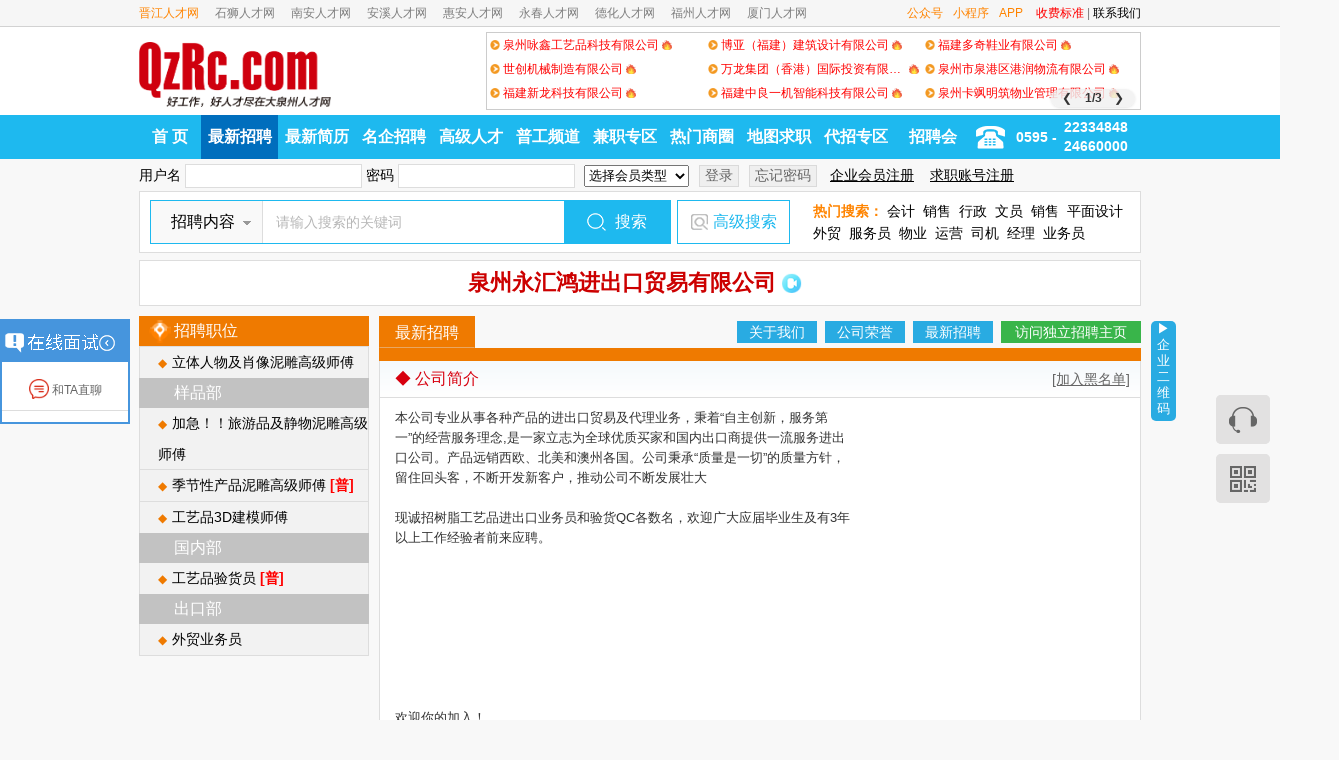

--- FILE ---
content_type: text/html; charset=utf-8
request_url: http://www.qzrc.com/company/show/05B6BFBD7E851283
body_size: 20477
content:




<!DOCTYPE html PUBLIC "-//W3C//DTD XHTML 1.0 Transitional//EN" "http://www.w3.org/TR/xhtml1/DTD/xhtml1-transitional.dtd">
<html xmlns="http://www.w3.org/1999/xhtml">
<head>
    <meta http-equiv="Content-Type" content="text/html; charset=utf-8" />
    <meta http-equiv="X-UA-Compatible" content="IE=edge,chrome=1" />
    <meta name="renderer" content="webkit" />
    <meta name="viewport" content="width=device-width, initial-scale=1" />
    
    <title>泉州永汇鸿进出口贸易有限公司招聘信息 - 泉州人才网|大泉州人才网 - www.qzrc.com</title>
    <meta name="keywords" content="关于泉州永汇鸿进出口贸易有限公司的招聘信息" />
    <meta name="description" content="本公司专业从事各种产品的进出口贸易及代理业务，秉着“自主创新，服务第一”的经营服务理念,是一家立志为全球优质买家和国内出口商提供一流服务进出口公司。产品远销西欧、北美和澳州各国。公司秉承“质量是一切”" />

    <link rel="stylesheet" href="/QzrcPc/css/common.css?rd=14" />
    <link rel="stylesheet" href="/QzrcPc/css/qzrc.css?rd=56" />
    <link rel="stylesheet" href="/QzrcPc/msgbox/msgbox.css" />
    <link rel="stylesheet" href="/QzrcPc/css/advertise.css?r=1" />
    
    <link rel="stylesheet" href="/QzrcPc/css/pagination.css" />
    <style type="text/css">
        .lglink {
            color: #0026ff;
            text-decoration: underline;
        }

        .addblacktip {
            text-decoration: underline;
            font-size: 14px;
            float: right;
            margin-right: 10px;
            color: #666;
        }

        #qr_code {
            position: fixed;
            z-index: 55;
            right: 20px;
            top: 190px;
            /*      width: 200px;
            height: 200px;*/
        }

        .info-bd {
            width: 1200px;
        }

            .info-bd .r {
                float: left !important;
                width: 762px !important;
                margin-left: 10px !important;
            }

        #qy_qrcode {
            float: left;
            margin-top: 5px;
            margin-left: 10px;
            text-align: center;
        }

        #qr_txt {
            height: 100px;
            width: 25px;
            background-color: #29abe2;
            color: #fff;
            font-size: 13px;
            border-radius: 5px;
            line-height: 16px;
        }

        #qr_box {
            width: 130px;
            display: none;
        }

        #qrcodebox {
            position: absolute;
            left: 0;
            top: 0;
/*            width: 200px;*/
    /*        height: 250px;*/
            background-color: #ffffff;
            overflow-y: auto;
            border-radius: 10px;
            z-index: 2000;
            display: none;
            border: 2px solid #2196f3;
        }
        .qrcodebox_top {
            height: 20px;
            text-align: center;
            font-size: 15px;
            font-weight: bold;
            margin: 10px;
            color: red;
        }

        .qrcodebox_foot {
            padding: 5px;
            padding-bottom: 10px;
        }

            .qrcodebox_foot .tvtxt {
                height: 40px;
                width: 95%;
                background-color: #ffffff;
                border: 2px solid #f2f2f2;
                margin: 0 5px 10px 5px;
            }

            .qrcodebox_foot .tvbox {
                margin: 5px;
                display: flex;
                flex-direction: row;
                justify-content: space-evenly;
            }

            .qrcodebox_foot .tvbtn1 {
                display: flex;
                background-color: #ffffff;
                padding: 5px 15px;
                border: 1px solid #4caf50;
                color: #4caf50;
                border-radius: 5px;
            }

            .qrcodebox_foot .tvbtn2 {
                display: flex;
                background-color: #4caf50;
                padding: 5px 15px;
                border: 1px solid #4caf50;
                color: #ffffff;
                border-radius: 5px;
            }

        #copymes {
            width: 100%;
            height: 20px;
            text-align: center;
            margin-bottom: 20px;
            display: none;
            justify-content: center;
        }

        .copysuccess {
            display: flex !important;
        }
    </style>


</head>

<body>
    <!--IE低版本检测-->
    <!--[if lte IE 7]>
    <div id="warning" style="background-color: #ffedbd;"><div style="max-width: 1200px;margin: 0 auto;text-align: center;height: 30px;line-height: 30px;color: #7d7d7d">系统检测到您当前浏览器版本过低，可能影响网站浏览体验，建议升级高版本浏览器!<span style="margin-left: 50px;border: 1px solid #ffedbd;padding: 1px 6px;color: #7d7d7d;background-color: #ffd870;cursor: pointer;">忽略</span></div></div>
    <![endif]-->
    <!--顶部-->
    <div style="width: 100%;height: 26px;">
        <div class="header_min" id="header">
            <div class="header_min_top">
                <div class="itopr font_gray6">
                    <ul>
                        <li class="codeli">
                            公众号
                            <div class="qr_cord">
                                <div class="qr_cord_img"></div>
                            </div>
                        </li>

                        <li class="codeli">
                            小程序<div class="qr_cord">
                                <div class="qr_cord_img"></div>
                            </div>
                        </li>
                        <li class="codeli">
                            APP<div class="qr_cord">
                                <div class="qr_cord_img"></div>
                            </div>
                        </li>
                        <li style="color:#7e7e7e;padding-right:0px;"><a href="/home/videolist" style="color:#ff0000;display:none;" target="_blank">职播间</a>&nbsp;<a href="/about/price" style="color:#ff0000;" target="_blank">收费标准</a>&nbsp;|&nbsp;<a href="/about/contactus" target="_blank">联系我们</a></li>
                    </ul>

                </div>
                <div class="itopl font_gray6 link_top1">
                    <div class="rcw">
                        <a href="https://jj.qzrc.com" class="itopjia" target="_blank" style="padding-left:0px;">晋江人才网</a>
                        <a href="https://ss.qzrc.com" target="_blank">石狮人才网</a>
                        <a href="https://na.qzrc.com" target="_blank">南安人才网</a>
                        <a href="https://ax.qzrc.com" target="_blank">安溪人才网</a>
                        <a href="https://ha.qzrc.com" target="_blank">惠安人才网</a>
                        <a href="https://yc.qzrc.com" target="_blank">永春人才网</a>
                        <a href="https://dh.qzrc.com" target="_blank">德化人才网</a>
                        <a href="https://fz.qzrc.com" target="_blank">福州人才网</a>
                        <a href="https://xm.qzrc.com" target="_blank">厦门人才网</a>
                        <!--<a href="https://e.qzrc.com" style="padding-right:0px;color:#ff0000;font-weight:bold;">[访问旧版]</a>-->
                    </div>
                </div>

                <div class="clear"></div>
            </div>
        </div>
    </div>
    <!--头部-->
    <div class="user_head_bg">
        <div class="user_head">
            <div class="headpad">


                <div id="container">
                    <div class="grid" id="data-grid"></div>
                    <div class="page-control">
                        <span id="prev">❮</span>
                        <span id="page-indicator">1/1</span>
                        <span id="next">❯</span>
                    </div>
                </div>

                <div class="logobox02"><a href="/index.html"><img src="/QzrcPc/images/qzrc.png" height="65" border="0" /></a></div>
                <div class="benbox" style="display:none"><a href="#"><img src="/QzrcPc/images/beian.gif" border="0" /></a></div>
                <div class="clear"></div>
            </div>
        </div>
    </div>
    
    
    <!--导航-->
<style type="text/css">
    .index_topnav_list_hide li .w2 {
        width: 74px !important;
    }
    .navs_area li .w2 {
        width: 77px!important;
    }
    .navs_area .kf{
        width:170px !important;
    }
    .index_topnav_list_hide .kf {
        width: 200px!important;
    }
</style>
<div class="index_topnav">
    <div class="wide">
        <!--右侧导航-->
        <div class="cz_lf" style="width:100%;">
            <div class="navs_area">
                <div style="width:0px;height:0px;">
                    <div class="tips"></div>
                </div>
<span style="font-size:12px" class="kf">
<div style="float:left;padding-left:45px;font-size:14px">  
 0595 -
</div><div style="float:left;padding-left:7px;height:42px;line-height:0">
          <div id="tnkfone" style="padding-top:12px;text-align:left;font-size:14px">22334848</div>
          <div  id="tnkftwo" style="padding-top:19px;text-align:left;font-size:14px">24660000</div>
</div>
</span>
<ul class="mainLeftNav">
    <li ><a href="/" class="w1">首&nbsp;页</a></li>
    <li class='cur'><a href="/home/companylist" target="_self" class="w2">最新招聘</a></li>
    <li ><a href="/home/resumelist" target="_self" class="w2">最新简历</a></li>
    <li ><a href="/home/good" target="_self" class="w2">名企招聘</a></li>
    <li ><a href="/home/gjrclist" target="_self" class="w2">高级人才</a></li>
    <li ><a href="/pg" target="_self" class="w2">普工频道</a></li>
    <li ><a href="/jz/zq" target="_self" class="w2">兼职专区</a></li>
    <!--<li ><a href="https://qzrc.com/home/xinchun" target="_blank" class="w2">新春热聘</a><img src="/QzrcPc/images/hot2.gif" style="position:absolute;left:50px;" /></li>-->
    <!--<li ><a href="https://info.qzrc.com" target="_self" class="w2">信息中心</a></li>-->
    <!--<li ><a href="https://tedu.qzrc.com" target="_self" class="w2">培训招生</a></li>-->
    <li ><a href="/businessarea/list" target="_self" class="w2">热门商圈</a></li>
    <li ><a href="https://swx.qzrc.com/map/" target="_blank" class="w2">地图求职</a></li>
    <li ><a href="/dz" target="_self" class="w2">代招专区</a></li>
    <li ><a href="/home/zplist" target="_self" class="w2">招聘会</a></li>
</ul>
                <div class="clear"></div>
            </div>
            <div class="clear"></div>
        </div>
        <div class="clear"></div>
    </div>
</div>
<div class="clear"></div>

<!--固定导航-->
<div class="index_fixed_nav" style="display:none;">
    <div class="index_topnav_list_hide">
        <div class="wide">
            <span class="kf" id="tnkftxt2" style="background-position: 50px center;">客服:22334848</span>
            <ul class="link_gray6 nowrap" style="overflow:hidden;float:left;">
                <li class="nli J_hoverbut "><a href="/" class="w1" target="_self">首&nbsp;页</a></li>
                <li class="nli J_hoverbut select"><a href="/home/companylist" class="w2" target="_self">最新招聘</a></li>
                <li class="nli J_hoverbut "><a href="/home/resumelist" class="w2" target="_self">最新简历</a></li>
                <li class="nli J_hoverbut "><a href="/home/good" class="w2" target="_self">名企招聘</a></li>
                <li class="nli J_hoverbut "><a href="/home/gjrclist" class="w2" target="_self">高级人才</a></li>
                <li class="nli J_hoverbut "><a href="/pg" class="w2" target="_self">普工频道</a></li>
                <li class="nli J_hoverbut "><a href="/jz/zq" class="w2" target="_self">兼职专区</a></li>
                <li class="nli J_hoverbut "><a href="/businessarea/list" target="_self" class="w2">热门商圈</a></li>
                <li class="nli J_hoverbut "><a href="https://swx.qzrc.com/map/" class="w2" target="_blank">地图求职</a></li>
                <li class="nli J_hoverbut "><a href="/dz" class="w2" target="_self">代招专区</a></li>
                <li class="nli J_hoverbut "><a href="/home/zplist" class="w2" target="_self">招聘会</a></li>
            </ul>

            <div class="clear"></div>
        </div>
    </div>
</div>
<script>
   /* var num = Math.floor(Math.random() * 10 + 1);
   // if (num % 2 == 0) {
  //      document.getElementById("tnkftxt").innerText = "客服热线:0595-22334848";
  //      document.getElementById("tnkftxt2").innerText = "客服热线:0595-22334848";
  //  } else {
  //      document.getElementById("tnkftxt").innerText = "客服热线:0595-24660000";
        document.getElementById("tnkftxt2").innerText = "客服热线:0595-24660000";
   */// }
    // 获取当前日期
    var topdate = new Date();

    // 获取当前月份（注意：月份是从0开始的，所以1月是0，2月是1，依此类推）
    var month = topdate.getMonth() + 1;

    // 判断是单月还是双月
    if (month % 2 === 0) {
        document.getElementById("tnkftxt2").innerText = "客服:24660000";
        document.getElementById("tnkfone").innerText = "24660000";
        document.getElementById("tnkftwo").innerText = "22334848";
      
    } else {
        document.getElementById("tnkftxt2").innerText = "客服:22334848";
        document.getElementById("tnkfone").innerText = "22334848";
        document.getElementById("tnkftwo").innerText = "24660000";
    }
</script>


    <div class="wide">
        <div class="lgnav">
    <ul id="lgstate">
        <li>用户名&nbsp;<input id="lgusername" tabindex="1" type="text" />&nbsp;</li>
        <li>密码&nbsp;<input id="lgpwd" tabindex="2" type="password" />&nbsp;</li>
        <li hidden="hidden"><input id="lgrandom" type="text" value="" hidden="hidden" /></li>
        <li>
            <select id="lgselt" class="selt">
                <option value="">选择会员类型</option>
                <option value="C" style="background-color:#FFEEB8;color:#A80909">企业用户</option>
                <option value="P" style="background-color:#D2F8EA;color:#000000">个人用户</option>
            </select>
        </li>
        <li><input type="button" onclick="innerlogin()" class="bt" value="登录" /></li>
        <li><input type="button" onclick="javascript: location.href = '/forget';" class="bt" value="忘记密码" /></li>
        <li><a href="/company/reg" class="link">企业会员注册</a></li>
        <li><a href="http://new.qzrc.com/user/register.html" class="link">求职账号注册</a></li>
    </ul>
    <div class="clear"></div>
</div>
    </div>
    <!--wide--end-->
    <div class="clear"></div>
    <div class="wide">
        <div class="searchbg" style="margin-top:0px;">
            <!--search end-->
            <div class="position">
                <span class="t">热门搜索：</span>
                <a href="javascript:void(0);" target="_blank">会计</a>
                <a href="javascript:void(0);" target="_blank">销售</a>
                <a href="javascript:void(0);" target="_blank">行政</a>
                <a href="javascript:void(0);" target="_blank">文员</a>
                <a href="javascript:void(0);" target="_blank">销售</a>
                <a href="javascript:void(0);" target="_blank">平面设计</a>
                <a href="javascript:void(0);" target="_blank">外贸</a>
                <a href="javascript:void(0);" target="_blank">服务员</a>
                <a href="javascript:void(0);" target="_blank">物业</a>
                <a href="javascript:void(0);" target="_blank">运营</a>
                <a href="javascript:void(0);" target="_blank">司机</a>
                <a href="javascript:void(0);" target="_blank">经理</a>
                <a href="javascript:void(0);" target="_blank">业务员</a>
            </div>
            <!--search-->
            <div class="search cz_lf">
                <div class="sobox">
                    <div class="inputbg">
                        <div class="selecttype J_hoverbut">招聘内容</div>
                        <div class="selecttype_down" style="z-index: 100">
                            <div class="down_list J_hoverbut">求职内容</div>
                            <div class="down_list J_hoverbut">公司名称</div>
                        </div>
                        <form id="ajax_search_location">
                            <div class="inoputbox">
                                <input id="top_search_input" name="key" value="" placeholder="请输入搜索的关键词" autocomplete="off" type="text" />
                                <div id="KeyList" style="display:none;margin-left:-9px;margin-right:6px;"></div>
                            </div>
                            <input id="top_search_btn" class="sobut J_hoverbut" value="搜索" type="button" />
                        </form>
                    </div>
                    <div class="righttxt"><a id="advjmpbt" href="javascript:void(0);"><p>高级搜索</p></a></div>
                    <div class="clear"></div>
                </div>
            </div>
            <div class="clear"></div>
        </div>
    </div>

    <!--<div id="qr_code">
        <img src="https://img.qzrc.com/QrCode/69/qr696121_2.png" width="150" height="150" />
        <div style="font-size:30px;font-weight:bold;text-align:center;">扫描小程序</div>
    </div>-->

    <div class="wide">
        <div class="info-cn">
            泉州永汇鸿进出口贸易有限公司
            
            
      
            
            
            <a href='javascript:void(0)' onmouseover='showQrcode(event, "https://img.qzrc.com//VideoQrCode/725/EB2C640B83222EAC65EE6B12F2981CB2.jpg","http://v1.qzrc.com/Task/725/31B3B2A0F04F813C5D72C1397970DD6C.mp4","qz",this);' style='margin-right: 10px;'><img src='/QzrcPc/images/vqz.png' height='20' style='position: relative; top: 3px;'></a>
            
            
        </div>
      
        <div id="qrcodebox"></div>
        <div class="info-cn-float">泉州永汇鸿进出口贸易有限公司</div>
        <div class="info-bd">
            <div class="l">
                <div class="t">招聘职位</div>
                <div class="zpbox">
                    
                    
                    <div class="jb"><span class="pre">◆</span><a href="/company/show/05B6BFBD7E851283#D921F6A933003CE2">立体人物及肖像泥雕高级师傅 </a></div>
                    
                    
                    <div class="info-dept">样品部</div>
                    
                    <div class="jb"><span class="pre">◆</span><a href="/company/show/05B6BFBD7E851283#F4480949013F0C1B">加急！！旅游品及静物泥雕高级师傅 </a></div><div class="jb"><span class="pre">◆</span><a href="/company/show/05B6BFBD7E851283#EA4676DC2013A877">季节性产品泥雕高级师傅 <b style="color:red;">[普]</b></a></div><div class="jb"><span class="pre">◆</span><a href="/company/show/05B6BFBD7E851283#52C521126E87023B">工艺品3D建模师傅 </a></div>
                    
                    
                    <div class="info-dept">国内部</div>
                    
                    <div class="jb"><span class="pre">◆</span><a href="/company/show/05B6BFBD7E851283#B6399E8CA76E7238">工艺品验货员  <b style="color:red;">[普]</b></a></div>
                    
                    
                    <div class="info-dept">出口部</div>
                    
                    <div class="jb"><span class="pre">◆</span><a href="/company/show/05B6BFBD7E851283#11854B55A75C9E2F">外贸业务员 </a></div>
                    
                </div>
                <!--<table width="230" border="0" align="center" cellpadding="0" cellspacing="0" style="margin-top: 10px;background-color:#fff;">
            <tr>
                <td valign="top" style="padding:5px;">
                    <img src="/company/qrcode/05B6BFBD7E851283" width="100" height="100" />
                </td>
                <td valign="top" style="padding-top:5px;padding-bottom:5px;">
                    <table width="110" border="0" align="right" cellpadding="0" cellspacing="0">
                        <tr>
                            <td>
                                <a target="_blank" href="http://v.t.sina.com.cn/share/share.php?title=%E6%B3%89%E5%B7%9E%E6%B0%B8%E6%B1%87%E9%B8%BF%E8%BF%9B%E5%87%BA%E5%8F%A3%E8%B4%B8%E6%98%93%E6%9C%89%E9%99%90%E5%85%AC%E5%8F%B8&url=http%3A%2F%2Fwww.qzrc.com%2Fcompany%2Fshow%2F05B6BFBD7E851283&source=大泉州人才网Qzrc.com" title="新浪微博" class="sina">
                                    <img src="/QzrcPc/images/xlwb.png" width="48" height="48" border="0" />
                                </a>
                            </td>
                            <td valign="top">
                                <a target="_blank" href="http://v.t.qq.com/share/share.php?title=%E6%B3%89%E5%B7%9E%E6%B0%B8%E6%B1%87%E9%B8%BF%E8%BF%9B%E5%87%BA%E5%8F%A3%E8%B4%B8%E6%98%93%E6%9C%89%E9%99%90%E5%85%AC%E5%8F%B8&url=http%3A%2F%2Fwww.qzrc.com%2Fcompany%2Fshow%2F05B6BFBD7E851283&site=大泉州人才网Qzrc.com" title="腾讯微博" class="sina">
                                    <img src="/QzrcPc/images/txwb.png" width="48" height="48" border="0" />
                                </a>
                            </td>
                        </tr>
                        <tr>
                            <td style="padding-top:5px;">
                                <a target="_blank" href="http://sns.qzone.qq.com/cgi-bin/qzshare/cgi_qzshare_onekey?url=http%3A%2F%2Fwww.qzrc.com%2Fcompany%2Fshow%2F05B6BFBD7E851283&title=%E6%B3%89%E5%B7%9E%E6%B0%B8%E6%B1%87%E9%B8%BF%E8%BF%9B%E5%87%BA%E5%8F%A3%E8%B4%B8%E6%98%93%E6%9C%89%E9%99%90%E5%85%AC%E5%8F%B8&site=大泉州人才网Qzrc.com&desc=%E6%B3%89%E5%B7%9E%E6%B0%B8%E6%B1%87%E9%B8%BF%E8%BF%9B%E5%87%BA%E5%8F%A3%E8%B4%B8%E6%98%93%E6%9C%89%E9%99%90%E5%85%AC%E5%8F%B8&summary=%E6%9C%AC%E5%85%AC%E5%8F%B8%E4%B8%93%E4%B8%9A%E4%BB%8E%E4%BA%8B%E5%90%84%E7%A7%8D%E4%BA%A7%E5%93%81%E7%9A%84%E8%BF%9B%E5%87%BA%E5%8F%A3%E8%B4%B8%E6%98%93%E5%8F%8A%E4%BB%A3%E7%90%86%E4%B8%9A%E5%8A%A1%EF%BC%8C%E7%A7%89%E7%9D%80%E2%80%9C%E8%87%AA%E4%B8%BB%E5%88%9B%E6%96%B0%EF%BC%8C%E6%9C%8D%E5%8A%A1%E7%AC%AC%E4%B8%80%E2%80%9D%E7%9A%84%E7%BB%8F%E8%90%A5%E6%9C%8D%E5%8A%A1%E7%90%86%E5%BF%B5%2C%E6%98%AF%E4%B8%80%E5%AE%B6%E7%AB%8B%E5%BF%97%E4%B8%BA%E5%85%A8%E7%90%83%E4%BC%98%E8%B4%A8%E4%B9%B0%E5%AE%B6%E5%92%8C%E5%9B%BD%E5%86%85%E5%87%BA%E5%8F%A3%E5%95%86%E6%8F%90%E4%BE%9B%E4%B8%80%E6%B5%81%E6%9C%8D%E5%8A%A1%E8%BF%9B%E5%87%BA%E5%8F%A3%E5%85%AC%E5%8F%B8%E3%80%82%E4%BA%A7%E5%93%81%E8%BF%9C%E9%94%80%E8%A5%BF%E6%AC%A7%E3%80%81%E5%8C%97%E7%BE%8E%E5%92%8C%E6%BE%B3%E5%B7%9E%E5%90%84%E5%9B%BD%E3%80%82%E5%85%AC%E5%8F%B8%E7%A7%89%E6%89%BF%E2%80%9C%E8%B4%A8%E9%87%8F%E6%98%AF%E4%B8%80%E5%88%87%E2%80%9D" title="QQ空间">
                                    <img src="/QzrcPc/images/qzone.png" width="48" height="48" border="0" />
                                </a>
                            </td>
                            <td style="padding-top:5px;">
                                <a target="_blank" href="http://share.renren.com/share/buttonshare.do?medium=link&link=http%3A%2F%2Fwww.qzrc.com%2Fcompany%2Fshow%2F05B6BFBD7E851283&title=%E6%B3%89%E5%B7%9E%E6%B0%B8%E6%B1%87%E9%B8%BF%E8%BF%9B%E5%87%BA%E5%8F%A3%E8%B4%B8%E6%98%93%E6%9C%89%E9%99%90%E5%85%AC%E5%8F%B8&message=%E6%B3%89%E5%B7%9E%E6%B0%B8%E6%B1%87%E9%B8%BF%E8%BF%9B%E5%87%BA%E5%8F%A3%E8%B4%B8%E6%98%93%E6%9C%89%E9%99%90%E5%85%AC%E5%8F%B8&description=%E6%9C%AC%E5%85%AC%E5%8F%B8%E4%B8%93%E4%B8%9A%E4%BB%8E%E4%BA%8B%E5%90%84%E7%A7%8D%E4%BA%A7%E5%93%81%E7%9A%84%E8%BF%9B%E5%87%BA%E5%8F%A3%E8%B4%B8%E6%98%93%E5%8F%8A%E4%BB%A3%E7%90%86%E4%B8%9A%E5%8A%A1%EF%BC%8C%E7%A7%89%E7%9D%80%E2%80%9C%E8%87%AA%E4%B8%BB%E5%88%9B%E6%96%B0%EF%BC%8C%E6%9C%8D%E5%8A%A1%E7%AC%AC%E4%B8%80%E2%80%9D%E7%9A%84%E7%BB%8F%E8%90%A5%E6%9C%8D%E5%8A%A1%E7%90%86%E5%BF%B5%2C%E6%98%AF%E4%B8%80%E5%AE%B6%E7%AB%8B%E5%BF%97%E4%B8%BA%E5%85%A8%E7%90%83%E4%BC%98%E8%B4%A8%E4%B9%B0%E5%AE%B6%E5%92%8C%E5%9B%BD%E5%86%85%E5%87%BA%E5%8F%A3%E5%95%86%E6%8F%90%E4%BE%9B%E4%B8%80%E6%B5%81%E6%9C%8D%E5%8A%A1%E8%BF%9B%E5%87%BA%E5%8F%A3%E5%85%AC%E5%8F%B8%E3%80%82%E4%BA%A7%E5%93%81%E8%BF%9C%E9%94%80%E8%A5%BF%E6%AC%A7%E3%80%81%E5%8C%97%E7%BE%8E%E5%92%8C%E6%BE%B3%E5%B7%9E%E5%90%84%E5%9B%BD%E3%80%82%E5%85%AC%E5%8F%B8%E7%A7%89%E6%89%BF%E2%80%9C%E8%B4%A8%E9%87%8F%E6%98%AF%E4%B8%80%E5%88%87%E2%80%9D" title="人人网">
                                    <img src="/QzrcPc/images/renren.png" width="48" height="48" border="0" />
                                </a>
                            </td>
                        </tr>
                    </table>
                </td>
            </tr>
        </table>-->
            </div>
            <div class="r">
                <div class="info-seltop">
                    <div class="cbul">
                        <div class="cbright">
                            
                            <a class="blue" href="http://28222065.qzrc.com/about.aspx" target="_blank">关于我们</a>&nbsp;&nbsp;<a class="blue" href="http://28222065.qzrc.com/award.aspx" target="_blank">公司荣誉</a>&nbsp;&nbsp;<a class="blue" href="http://28222065.qzrc.com/job.aspx" target="_blank">最新招聘</a>&nbsp;&nbsp;<a class="green" href="http://28222065.qzrc.com" target="_blank">访问独立招聘主页</a>
                            
                        </div>
                        <div class="cbitem active">最新招聘</div>
                    </div>
                    <div class="seldv"></div>
                </div>
                <div class="company-box">
                    <div class="t"><a href="https://job.qzrc.com/job/black/05B6BFBD7E851283" class="addblacktip">[加入黑名单]</a>◆ 公司简介</div>
                    <div class="bk prewrap" style="line-height:160%;overflow:hidden;font-size:13px;color:#333;"><div id="myMap" style="height: 225px; width: 260px; float: right; border: 4px solid #fff"></div>本公司专业从事各种产品的进出口贸易及代理业务，秉着“自主创新，服务第一”的经营服务理念,是一家立志为全球优质买家和国内出口商提供一流服务进出口公司。产品远销西欧、北美和澳州各国。公司秉承“质量是一切”的质量方针，留住回头客，不断开发新客户，推动公司不断发展壮大

现诚招树脂工艺品进出口业务员和验货QC各数名，欢迎广大应届毕业生及有3年以上工作经验者前来应聘。








欢迎你的加入！</div>
                </div>
                <div class="company-box">
                    <div class="t">◆ 最新职位</div>
                    <div class="bk" style="padding:0px 15px;">
                        
                        <div class="jb-item">
                            <div class="jb-pos" id="D921F6A933003CE2"></div>
                            <div style="display: flex;">
                                <div style="color:#d71820;font-size:18px;line-height:45px;">立体人物及肖像泥雕高级师傅 (不限)</div>
                                <div style='margin: 15px 0 0 10px;width:16px;height:16px; background: url(/QzrcPc/images/zylx.png) 0px -15px no-repeat;' ></div>
                            </div>

                            <table class="jwtb">
                                
                                <tr><td style="width:50%;">[工作性质] 全职</td><td style="width:50%;">[所属部门] 未填写</td></tr>
                                <tr><td>[学历要求] 初中 以上</td><td>[性别要求] 不限</td></tr>
                                <tr><td>[工作地点] 泉州市</td><td>[年龄要求] 不限</td></tr>
                                <tr><td>[月薪范围] 9000-15000元</td><td>[工作经验] 8年以上</td></tr>
                                <tr><td>[联&nbsp;系&nbsp;人] 吴小姐</td><td>[发布日期] 2026-01-18 20:33:23</td></tr>
                                <tr><td>[电子邮件] <img src='/home/txtimage?data=8665418DFB0E143F1359446EB5ABB770C98084BCF54BA61782BC4771F0886F60&maxw=320' style='vertical-align:middle;'/></td><td>[联系电话] <img src='/home/txtimage?data=62D1F58196FF8E0EB50B789DF875505F9F5FAE198CADA15701C824A07DE071C7&maxw=320' style='vertical-align:middle;'/></td></tr>
                                <tr><td colspan="2">[通讯地址] 丰泽区西湖旁森发路5号5楼（307省道，北峰工业区加油站附近）</td></tr>
                                
                            </table>
                            <div class="detail">
                                <div class="sm">职位描述及要求:</div>
                                <div class="prewrap" style="line-height:160%;font-size:13px;color:#333;">45周岁以上如若要入职要提供体检报告
1- 要求专项擅长雕塑国外立体人物及肖像，涉及的领域-运动人物，抽象人物，圣诞人物，鬼节人物等等。有至少15年以上从事此类产品泥雕和黑土经验，未达到此年限要求的师傅勿扰。熟悉美线的师傅优先考虑。

2- 丰富的人物刻画经验，熟悉国外人体构造及比例，善长拿捏人物的不同脸部表情并了解相关的变化要求及细节刻画，熟练运用各种不同手法刻画及表达人物造型，手法细腻。

3- 对国外，特别是欧美市场人物造型了然于心，清楚了解树脂产品的各项生产工艺及雕塑指标

4- 诚实可靠，团队成员

岗位福利: 每天****个小时，逢周日固定放假，月薪9000起
13薪，周日固定休息，五险等等</div>
                           
                                <div class="cz">
                                    <div class="cz-b"><a href="javascript:void(0);" class="opkf" data-id="05B6BFBD7E851283" data-jid="D921F6A933003CE2">[职位信息不符?找QzRc~]</a></div>
                                    <a class="jobreq" style="width:90px;" href="https://job.qzrc.com/job/apply/D921F6A933003CE2" target="_blank">申请该职位</a>
                                    <a class="jobcol" style="width:90px;" href="https://job.qzrc.com/fav/addfav/D921F6A933003CE2" target="_blank">放入收藏</a>
                                    
                                    <a class="jobcol" style="width:90px;" href="https://www.qzrc.com/imgateway?t=C&id=05B6BFBD7E851283&jid=D921F6A933003CE2" target="_blank">职位直聊</a>
                                    
                                    <a href="#" class="retop" style="width:90px;">返回顶部Top</a>
                                </div>
                         
                            </div>
                        </div>
                        
                        <div class="jb-item">
                            <div class="jb-pos" id="F4480949013F0C1B"></div>
                            <div style="display: flex;">
                                <div style="color:#d71820;font-size:18px;line-height:45px;">加急！！旅游品及静物泥雕高级师傅 (1名)</div>
                                <div style='margin: 15px 0 0 10px;width:16px;height:16px; background: url(/QzrcPc/images/zylx.png) 0px -15px no-repeat;' ></div>
                            </div>

                            <table class="jwtb">
                                
                                <tr><td style="width:50%;">[工作性质] 全职</td><td style="width:50%;">[所属部门] 样品部</td></tr>
                                <tr><td>[学历要求] 初中 以上</td><td>[性别要求] 不限</td></tr>
                                <tr><td>[工作地点] 泉州市</td><td>[年龄要求] 不限</td></tr>
                                <tr><td>[月薪范围] 10000-16000元</td><td>[工作经验] 8年以上</td></tr>
                                <tr><td>[联&nbsp;系&nbsp;人] 吴小姐</td><td>[发布日期] 2026-01-18 20:35:11</td></tr>
                                <tr><td>[电子邮件] <img src='/home/txtimage?data=8665418DFB0E143F1359446EB5ABB770C98084BCF54BA61782BC4771F0886F60&maxw=320' style='vertical-align:middle;'/></td><td>[联系电话] <img src='/home/txtimage?data=62D1F58196FF8E0EB50B789DF875505F9F5FAE198CADA15701C824A07DE071C7&maxw=320' style='vertical-align:middle;'/></td></tr>
                                <tr><td colspan="2">[通讯地址] 丰泽区西湖旁森发路5号5楼（307省道，北峰工业区加油站附近）</td></tr>
                                
                            </table>
                            <div class="detail">
                                <div class="sm">职位描述及要求:</div>
                                <div class="prewrap" style="line-height:160%;font-size:13px;color:#333;">45周岁以上如若要入职要提供体检报告
1- 要求专项擅长国外旅游纪念品，磁铁，水球，建筑。有至少15年以上旅游纪念品产品泥雕经验。

2- 至少15年以上油泥静物雕塑经验，善长静物的细节刻画，熟练运用各种不同视角刻画景物等相关静物

3- 对旅游品市场动向了然于心，清楚了解树脂产品的各项生产指标

4- 诚实可靠，团队成员

岗位福利: 每天****个小时，逢周日固定放假，月薪10000起
13薪，周日固定休息，五险等等</div>
                           
                                <div class="cz">
                                    <div class="cz-b"><a href="javascript:void(0);" class="opkf" data-id="05B6BFBD7E851283" data-jid="F4480949013F0C1B">[职位信息不符?找QzRc~]</a></div>
                                    <a class="jobreq" style="width:90px;" href="https://job.qzrc.com/job/apply/F4480949013F0C1B" target="_blank">申请该职位</a>
                                    <a class="jobcol" style="width:90px;" href="https://job.qzrc.com/fav/addfav/F4480949013F0C1B" target="_blank">放入收藏</a>
                                    
                                    <a class="jobcol" style="width:90px;" href="https://www.qzrc.com/imgateway?t=C&id=05B6BFBD7E851283&jid=F4480949013F0C1B" target="_blank">职位直聊</a>
                                    
                                    <a href="#" class="retop" style="width:90px;">返回顶部Top</a>
                                </div>
                         
                            </div>
                        </div>
                        
                        <div class="jb-item">
                            <div class="jb-pos" id="EA4676DC2013A877"></div>
                            <div style="display: flex;">
                                <div style="color:#d71820;font-size:18px;line-height:45px;">季节性产品泥雕高级师傅 (1名)</div>
                                <div style='margin: 15px 0 0 10px;width:16px;height:16px; background: url(/QzrcPc/images/zylx.png) 0px -15px no-repeat;' ></div>
                            </div>

                            <table class="jwtb">
                                
                                <tr><td style="width:50%;">[月薪范围] 9000-15000元</td><td style="width:50%;">[所属部门] 样品部</td></tr>
                                <tr><td>[工作地点] 泉州市</td><td>[职位类型] <font style="color:#c40001;">普工</font></td></tr>
                                <tr><td>[联&nbsp;系&nbsp;人] 吴小姐</td><td>[发布日期] 2026-01-18 20:39:29</td></tr>
                                <tr><td>[电子邮件] <img src='/home/txtimage?data=8665418DFB0E143F1359446EB5ABB770C98084BCF54BA61782BC4771F0886F60&maxw=320' style='vertical-align:middle;'/></td><td>[联系电话] <img src='/home/txtimage?data=62D1F58196FF8E0EB50B789DF875505F9F5FAE198CADA15701C824A07DE071C7&maxw=320' style='vertical-align:middle;'/></td></tr>
                                <tr><td colspan="2">[通讯地址] 丰泽区西湖旁森发路5号5楼（307省道，北峰工业区加油站附近）</td></tr>
                                
                            </table>
                            <div class="detail">
                                <div class="sm">职位描述及要求:</div>
                                <div class="prewrap" style="line-height:160%;font-size:13px;color:#333;">45周岁以上如若要入职要提供体检报告
1- 要求专项擅长国外季节性产品，圣诞，鬼节，复活节等等。有至少15年以上从事此类产品泥雕经验，这个是必选项，未达到此要求的勿扰。熟悉美线的师傅优先考虑。

2- 丰富的油泥及黑土雕塑经验，善长并了解季节性产品的各项要求及细节刻画，熟练运用各种不同手法刻画及表达产品特色，手法细腻。

3- 对国外，特别是美线的季节性市场动向了然于心，清楚了解树脂产品的各项生产工艺及雕塑指标

4- 诚实可靠，团队成员

岗位福利: 每天****个小时，逢周日固定放假，月薪9000起
13薪，周日固定休息，五险等等</div>
                           
                                <div class="cz">
                                    <div class="cz-b"><a href="javascript:void(0);" class="opkf" data-id="05B6BFBD7E851283" data-jid="EA4676DC2013A877">[职位信息不符?找QzRc~]</a></div>
                                    <a class="jobreq" style="width:90px;" href="https://job.qzrc.com/job/apply/EA4676DC2013A877" target="_blank">申请该职位</a>
                                    <a class="jobcol" style="width:90px;" href="https://job.qzrc.com/fav/addfav/EA4676DC2013A877" target="_blank">放入收藏</a>
                                    
                                    <a class="jobcol" style="width:90px;" href="https://www.qzrc.com/imgateway?t=C&id=05B6BFBD7E851283&jid=EA4676DC2013A877" target="_blank">职位直聊</a>
                                    
                                    <a href="#" class="retop" style="width:90px;">返回顶部Top</a>
                                </div>
                         
                            </div>
                        </div>
                        
                        <div class="jb-item">
                            <div class="jb-pos" id="B6399E8CA76E7238"></div>
                            <div style="display: flex;">
                                <div style="color:#d71820;font-size:18px;line-height:45px;">工艺品验货员  (1名)</div>
                                <div style='margin: 15px 0 0 10px;width:16px;height:16px; background: url(/QzrcPc/images/zylx.png) 0px -15px no-repeat;' ></div>
                            </div>

                            <table class="jwtb">
                                
                                <tr><td style="width:50%;">[月薪范围] 3800-6000元</td><td style="width:50%;">[所属部门] 国内部</td></tr>
                                <tr><td>[工作地点] 丰泽区</td><td>[职位类型] <font style="color:#c40001;">普工</font></td></tr>
                                <tr><td>[联&nbsp;系&nbsp;人] 吴小姐</td><td>[发布日期] 2026-01-18 20:36:11</td></tr>
                                <tr><td>[电子邮件] <img src='/home/txtimage?data=8665418DFB0E143F1359446EB5ABB770C98084BCF54BA61782BC4771F0886F60&maxw=320' style='vertical-align:middle;'/></td><td>[联系电话] <img src='/home/txtimage?data=62D1F58196FF8E0EB50B789DF875505F9F5FAE198CADA15701C824A07DE071C7&maxw=320' style='vertical-align:middle;'/></td></tr>
                                <tr><td colspan="2">[通讯地址] 丰泽区西湖旁森发路5号5楼（307省道，北峰工业区加油站附近）</td></tr>
                                
                            </table>
                            <div class="detail">
                                <div class="sm">职位描述及要求:</div>
                                <div class="prewrap" style="line-height:160%;font-size:13px;color:#333;">主要负责树脂工艺品的质检及日常工厂沟通工作。要求：

1：属于大泉州，会讲闽南话
2：诚实，品行端正，具有良好的工作态度和积极的人生观 ，有上进心
3：能吃苦，踏实肯干
4：略懂英语（字母看得懂即可）
5：无需工作经验，公司有丰富的培养人才经验，会提供专业培训
工作时间：上午：8:30 **12：00
          下午：14:00 **18:00
工作内容：到工厂验货，及时跟踪客人要求的样品。
          产品开发跟踪。广交会和香港展准备工作。

以上工作，欢迎有工作经验者参加应聘，公司保证良好的发展前景和个人成长环境。</div>
                           
                                <div class="cz">
                                    <div class="cz-b"><a href="javascript:void(0);" class="opkf" data-id="05B6BFBD7E851283" data-jid="B6399E8CA76E7238">[职位信息不符?找QzRc~]</a></div>
                                    <a class="jobreq" style="width:90px;" href="https://job.qzrc.com/job/apply/B6399E8CA76E7238" target="_blank">申请该职位</a>
                                    <a class="jobcol" style="width:90px;" href="https://job.qzrc.com/fav/addfav/B6399E8CA76E7238" target="_blank">放入收藏</a>
                                    
                                    <a class="jobcol" style="width:90px;" href="https://www.qzrc.com/imgateway?t=C&id=05B6BFBD7E851283&jid=B6399E8CA76E7238" target="_blank">职位直聊</a>
                                    
                                    <a href="#" class="retop" style="width:90px;">返回顶部Top</a>
                                </div>
                         
                            </div>
                        </div>
                        
                        <div class="jb-item">
                            <div class="jb-pos" id="52C521126E87023B"></div>
                            <div style="display: flex;">
                                <div style="color:#d71820;font-size:18px;line-height:45px;">工艺品3D建模师傅 (1名)</div>
                                <div style='margin: 15px 0 0 10px;width:16px;height:16px; background: url(/QzrcPc/images/zylx.png) 0px -15px no-repeat;' ></div>
                            </div>

                            <table class="jwtb">
                                
                                <tr><td style="width:50%;">[工作性质] 全职</td><td style="width:50%;">[所属部门] 样品部</td></tr>
                                <tr><td>[学历要求] 大专 以上</td><td>[性别要求] 不限</td></tr>
                                <tr><td>[工作地点] 丰泽区</td><td>[年龄要求] 不限</td></tr>
                                <tr><td>[月薪范围] 6000-10000元</td><td>[工作经验] 6年</td></tr>
                                <tr><td>[联&nbsp;系&nbsp;人] 吴小姐</td><td>[发布日期] 2026-01-18 20:36:33</td></tr>
                                <tr><td>[电子邮件] <img src='/home/txtimage?data=8665418DFB0E143F1359446EB5ABB770C98084BCF54BA61782BC4771F0886F60&maxw=320' style='vertical-align:middle;'/></td><td>[联系电话] <img src='/home/txtimage?data=62D1F58196FF8E0EB50B789DF875505F9F5FAE198CADA15701C824A07DE071C7&maxw=320' style='vertical-align:middle;'/></td></tr>
                                <tr><td colspan="2">[通讯地址] 丰泽区西湖旁森发路5号5楼（307省道，北峰工业区加油站附近）</td></tr>
                                
                            </table>
                            <div class="detail">
                                <div class="sm">职位描述及要求:</div>
                                <div class="prewrap" style="line-height:160%;font-size:13px;color:#333;">要求最少6年完整3D建模一线工作经验，能够高效独立地完成3D建模所需的各项工作

1-3D建模相关专业本科毕业，经验丰富，基本功扎实，有涉猎过树脂工艺品的优先考虑

2-为人踏实肯干，人品优，集体感强，具有很好的团队精神和责任意识

3-极具学习精神，喜欢挑战性工作

本工作需提供应聘者原工作单位资信证明，一旦入职，待遇从优
13薪，本职位侧重于技术方面的能手，不对应聘者有开发方向设计，流行趋势有特别要求，公司有完善的开发团队</div>
                           
                                <div class="cz">
                                    <div class="cz-b"><a href="javascript:void(0);" class="opkf" data-id="05B6BFBD7E851283" data-jid="52C521126E87023B">[职位信息不符?找QzRc~]</a></div>
                                    <a class="jobreq" style="width:90px;" href="https://job.qzrc.com/job/apply/52C521126E87023B" target="_blank">申请该职位</a>
                                    <a class="jobcol" style="width:90px;" href="https://job.qzrc.com/fav/addfav/52C521126E87023B" target="_blank">放入收藏</a>
                                    
                                    <a class="jobcol" style="width:90px;" href="https://www.qzrc.com/imgateway?t=C&id=05B6BFBD7E851283&jid=52C521126E87023B" target="_blank">职位直聊</a>
                                    
                                    <a href="#" class="retop" style="width:90px;">返回顶部Top</a>
                                </div>
                         
                            </div>
                        </div>
                        
                        <div class="jb-item">
                            <div class="jb-pos" id="11854B55A75C9E2F"></div>
                            <div style="display: flex;">
                                <div style="color:#d71820;font-size:18px;line-height:45px;">外贸业务员 (1名)</div>
                                <div style='margin: 15px 0 0 10px;width:16px;height:16px; background: url(/QzrcPc/images/zylx.png) 0px -15px no-repeat;' ></div>
                            </div>

                            <table class="jwtb">
                                
                                <tr><td style="width:50%;">[工作性质] 全职</td><td style="width:50%;">[所属部门] 出口部</td></tr>
                                <tr><td>[学历要求] 大专 以上</td><td>[性别要求] 男</td></tr>
                                <tr><td>[工作地点] 丰泽区</td><td>[年龄要求] 24 - 27</td></tr>
                                <tr><td>[月薪范围] 4000-9000元</td><td>[工作经验] 无工作经验</td></tr>
                                <tr><td>[联&nbsp;系&nbsp;人] 吴小姐</td><td>[发布日期] 2026-01-18 20:34:03</td></tr>
                                <tr><td>[电子邮件] <img src='/home/txtimage?data=8665418DFB0E143F1359446EB5ABB770C98084BCF54BA61782BC4771F0886F60&maxw=320' style='vertical-align:middle;'/></td><td>[联系电话] <img src='/home/txtimage?data=62D1F58196FF8E0EB50B789DF875505F9F5FAE198CADA15701C824A07DE071C7&maxw=320' style='vertical-align:middle;'/></td></tr>
                                <tr><td colspan="2">[通讯地址] 丰泽区西湖旁森发路5号5楼（307省道，北峰工业区加油站附近）</td></tr>
                                
                            </table>
                            <div class="detail">
                                <div class="sm">职位描述及要求:</div>
                                <div class="prewrap" style="line-height:160%;font-size:13px;color:#333;">本公司主营工艺品外贸出口业务，现急需有兴趣从事传统外贸的专业人才。
岗位要求：
1. 大专及以上学历应往届毕业生均可，无需有从事外贸业务的工作经验
2. 能够熟练使用英语，英语口语和书面表达能力较好。英语四级，英语专业优先。
3. 有良好的外语函电和国际贸易业务基础，熟悉外贸流程。
5. 爱国，积极向上，有责任心，与人和善，有团队合作精神，热爱外贸工作。

上班时间：一周5.5天 ，每周休息时间充裕
?
薪资待遇：4300-9000元
?
有兴趣请联系，有无经验均可培训</div>
                           
                                <div class="cz">
                                    <div class="cz-b"><a href="javascript:void(0);" class="opkf" data-id="05B6BFBD7E851283" data-jid="11854B55A75C9E2F">[职位信息不符?找QzRc~]</a></div>
                                    <a class="jobreq" style="width:90px;" href="https://job.qzrc.com/job/apply/11854B55A75C9E2F" target="_blank">申请该职位</a>
                                    <a class="jobcol" style="width:90px;" href="https://job.qzrc.com/fav/addfav/11854B55A75C9E2F" target="_blank">放入收藏</a>
                                    
                                    <a class="jobcol" style="width:90px;" href="https://www.qzrc.com/imgateway?t=C&id=05B6BFBD7E851283&jid=11854B55A75C9E2F" target="_blank">职位直聊</a>
                                    
                                    <a href="#" class="retop" style="width:90px;">返回顶部Top</a>
                                </div>
                         
                            </div>
                        </div>
                        
                    </div>
                </div>
                <div id="ctway" class="company-box">
                    <div class="t">◆ 联系方式</div>
                    <div class="bk contactway">
                        <div>联 系 人: 吴小姐</div>
                        <div>联系电话: <img src='/home/txtimage?data=62D1F58196FF8E0EB50B789DF875505F9F5FAE198CADA15701C824A07DE071C7' style='vertical-align:middle;'/></div>
                        <p>
                            传&nbsp;&nbsp;&nbsp;&nbsp;真: <br />
                            通讯地址: 丰泽区西湖旁森发路5号5楼（307省道，北峰工业区加油站附近）<br />
                            邮政编码：362000<br />
                            电子邮件: <img src='/home/txtimage?data=8665418DFB0E143F1359446EB5ABB770C98084BCF54BA61782BC4771F0886F60' style='vertical-align:middle;'/><br />
                            
                        </p>
                    </div>
                </div>
                <div class="tip-bottom">
                    <p class="t">◆ 温馨提示</p>
                    <p class="b">1、为了提高求职成功率，应聘时请告知招聘单位，您是在大泉州人才网看到的招聘信息!<br />2、大泉州人才网官方网址: http://www.QzRc.com<br />3、本网站经福建省泉州市人事局批准，为正规合法人才网站。</p>
                    <p class="t">◆ 特别提醒</p>
                    <p class="b">1、任何以招聘名义向求职人员收取费用的行为都是违法的，在求职过程中勿向招聘单位交纳费用，包括培训费、资料费、信息费等。<br />2、本站招聘信息由会员自行发布，真实性由发布人负责，但若发现招聘信息不实，请您第一时间向本站检举，我们将立即核实并处理。<br />3、相关咨询可以从以下查阅：中华人民共和国劳动法、中华人民共和国劳动合同法、福建省人才市场管理条例</p>
                    <p class="tel">投诉电话: 0595-28894848</p>
                </div>
            </div>
            
            <div id="qy_qrcode">
                <div id="qr_txt">▶企业二维码</div>
                <div id="qr_box">
                    <div class="side_list">
                        <div style="height:46px;background-color: #29abe2;"><a style="line-height: 46px;color:#fff;font-size:16px;">企业二维码</a><a title="隐藏" class="close_btn"><span>关闭</span></a></div>
                        <div class="side_center">
                            <div class="custom_service"><p><img src="https://img.qzrc.com/QrCode/7/qr72508_0.png" width="100" height="100" /></p></div>
                        </div>
                        <div class="side_bottom"></div>
                    </div>
                </div>
            </div>
            <div class="clear"></div>
            
        </div>

    </div>

    <div class="wide">
        <!--底部-->
        <div class="clear"></div>
        <div class="footer_min">
            <ul id="nav">
                <li><a href="/about" title="关于网站" target="_blank">关于网站</a>/</li>
                <li><a href="/about/link" title="友情推荐" target="_blank">友情推荐</a>/</li>
                <li><a href="/about/price" title="收费标准" target="_blank">收费标准</a>/</li>
                <li><a href="/about/question" title="常见问题" target="_blank">常见问题</a>/</li>
                <li><a href="/about/contactus" title="联系我们" target="_blank">联系我们</a>/</li>
                <li><a href="http://m.qzrc.com/" title="手机版" target="_blank">手机版</a>/</li>
                <li><a href="/about/regform" title="用户协议" target="_blank">用户协议</a>/</li>
                <li><a href="https://swx.qzrc.com/About/privacypolicy" title="隐私协议" target="_blank">隐私协议</a></li>
            </ul>
            <div class="clear"></div>
            <div style="text-align: center;padding-top:20px;padding-bottom:20px;">
                <div style="width: 90px;display: inline-block;*zoom:1;*display:inline;vertical-align:middle;margin:0px 10px;"><img src="/QzrcPc/images/dw1.jpg" /><br />下载APP</div>
                <div style="width: 90px;display: inline-block;*zoom:1;*display:inline;vertical-align:middle;margin:0px 10px;"><img src="/QzrcPc/images/dw3.jpg" /><br />关注服务号</div>
                <div style="width: 90px;display: inline-block;*zoom:1;*display:inline;vertical-align:middle;margin:0px 10px;"><img src="/QzrcPc/images/dw2.jpg" /><br />关注订阅号</div>
                <div style="width: 90px;display: inline-block;*zoom:1;*display:inline;vertical-align:middle;margin:0px 10px;"><img src="/QzrcPc/images/dw4.jpg" /><br />微信小程序</div>
                <div style="width: 90px;display: inline-block;*zoom:1;*display:inline;vertical-align:middle;margin:0px 10px;"><img src="/QzrcPc/images/dw5.png" /><br />关注抖音</div>
                <div style="width: 90px;display: inline-block;*zoom:1;*display:inline;vertical-align:middle;margin:0px 10px;"><img src="/QzrcPc/images/dw6.png" /><br />抖音小程序</div>
                <div style="width: 300px;display: inline-block;*zoom:1;*display:inline;text-align:left;line-height:22px;vertical-align:middle;">
                    地址:泉州泉秀路宝成大厦1-103 邮政编码:362000<br />
                    服务电话:0595-22334848 24660000<br />
                    传真:0595-22164848 <br />
                    用户投诉:0595-28894848<br />
                    友情提醒:建议采用1600X900分辩率保证最好观看效果
                </div>
            </div>
            <div style="text-align:center;margin-bottom:5px;line-height:23px;">
                <font face="Arial, Helvetica, sans-serif">Copyright &copy; 1998-2020 QzRc.com All rights reserved</font><br />
                泉州好工作人才开发股份公司 版权所有<br />
                <a href="/icp.htm" target="_blank">增值电信业务经营许可证（ICP证）闽B2-20110071 </a>  <a href="https://beian.miit.gov.cn" target="_blank"> 网站备案号：闽ICP备08001998号-5</a><br /><a href="http://www.beian.gov.cn/portal/registerSystemInfo?recordcode=35050302000425" target="_blank">  闽公网安备 35050302000425号</a><br />
            </div>
        </div>


        <!--右侧客服-->
        <div class="suspension">
            <div class="suspension-box">
                <a href="javascript:;" class="a a-service "><i class="i"></i></a>
                <a href="javascript:;" class="a a-service-phone "><i class="i"></i></a>
                <a href="javascript:;" class="a a-top" title="返回顶部"><i class="i"></i></a>
                <div class="d d-service">
                    <i class="arrow"></i>
                    <div id="hotqq" class="inner-box">
                    </div>
                </div>

                <div class="d d-qrcode">
                    <i class="arrow"></i>
                    <div class="inner-box">
                        <img src="/QzrcPc/images/zs.jpg" alt="" />
                    </div>
                </div>

            </div>
        </div>
    </div>
    <script type="text/javascript" src="/QzrcPc/js/jquery.min.js?rd=12"></script>
    <script type="text/javascript" src="/QzrcPc/msgbox/msgbox.js?r=31"></script>
    <script type="text/javascript" src="/QzrcPc/js/kf.js"></script>
    <script type="text/javascript" src="/QzrcPc/js/intellisense.js"></script>
    <script type="text/javascript" src="/QzrcPc/js/jquery_login.js?rd=19"></script>
    <script type="text/javascript" src="/QzrcPc/js/placeholder.js"></script>
    <script type="text/javascript" src="/QzrcPc/js/advertise.js?r=1"></script>

    
    <link rel="stylesheet" href="/QzrcPc/wxf/wxf.css?r=5" />
    
    <div class="scrollsidebar" id="scrollsidebar">
        <div class="side_content">
            <div class="side_list">
                <div class="side_title"><a title="隐藏" class="close_btn"><span>关闭</span></a></div>
                <div class="side_center">
                    
                    
                    <div class="other" style="border-top:none;">
                        <p><a href="https://www.qzrc.com/imgateway?t=C&id=05B6BFBD7E851283" target="_blank" style="line-height:30px;color:#666;"><img src="/QzrcPc/images/chat.png" style="width:20px;vertical-align:middle;margin-top:-4px;" />&nbsp;和TA直聊</a></p>
                    </div>
                </div>
                <div class="side_bottom"></div>
            </div>
        </div>

        <div class="show_btn"><span>在线面试</span></div>

    </div>
    
    <script type="text/javascript" src="/QzrcPc/wxf/wxf.js?r=2"></script>
    <script type="text/javascript" src="https://map.qq.com/api/js?v=2.exp&key=X4DBZ-BTFH2-LMGU3-CGRGC-V5KVO-UXFHB"></script>
    <script type="text/javascript" src="https://swx.qzrc.com/System/JsExcute/BC62DA769C66471EA75C25EC1935CE3B4BB3C3ED9DF610B5"></script>
    <script type="text/javascript" src="/QzrcPc/layer/layer.js"></script>
    <script src="/QzrcPc/js/clipboard.min.js" type="text/javascript"></script>
    <script type="text/javascript">
        var e_1 = null;
        var defaultLatLng = new qq.maps.LatLng(24.885151781783, 118.61153125664714); //泉州中心站
        var setlatlng = defaultLatLng;
        var infoWin = null;
        var clipboard;
        var accesscode;
        function setMap(id, title, name) {
            if (title.split(',').length == 2) {
                var pos = title.split(',');

                setlatlng = new qq.maps.LatLng(parseInt(pos[0]) > 999 ? parseInt(pos[0]) / 100000 : pos[0], parseInt(pos[1]) > 999 ? parseInt(pos[1]) / 100000 : pos[1]);
            }
            else {
                setlatlng = defaultLatLng;
            }

            var map = new qq.maps.Map(document.getElementById("myMap"), {
                center: setlatlng,      // 地图的中心地理坐标。
                zoom: 16                                                // 地图的中心地理坐标。
            });
            infoWin = new qq.maps.InfoWindow({
                map: map
            });
            setTimeout(function () {
                infoWin.open();
                // alert(name)
                infoWin.setContent("" + name + "");
                infoWin.setPosition(map.getCenter());
            }, 1000)

            var scaleControl = new qq.maps.ScaleControl({
                align: qq.maps.ALIGN.BOTTOM_LEFT,
                margin: qq.maps.Size(85, 15),
                map: map
            });
            var zoomControl = new qq.maps.Control({              //调用控件接口
                content: '缩放级别：' + map.getZoom(),            //设置获取当前缩放级别
                align: qq.maps.ALIGN.TOP,                        //水平向上对齐
                map: map
            });
            var navControl = new qq.maps.NavigationControl({     //调用平移缩放控件
                align: qq.maps.ALIGN.TOP_LEFT,
                margin: new qq.maps.Size(5, 15), 			 //指定的宽高设置矩形区域
                map: map
            });

            scaleControl.setMap(null);
            navControl.setMap(null);
            zoomControl.setMap(null);
        }
        function getsysinfo() {
            return {
                h:window.screen.height,
                w: window.screen.width,
                depth:window.screen.colorDepth,
                language: navigator.language || navigator.userLanguage,
                originalurl:document.referrer
            }
        }
        function hashChanged(hash) {
            var info= getsysinfo();
            if (hash != "") {
                var jidhash = hash.substr(1);
                $.ajax({
                    url: '/company/initlooktimes',
                    data: { "id": '05B6BFBD7E851283', "jid": jidhash, "w": info.w, "h": info.h, "d": info.depth, "l": info.language, "o": decodeURIComponent(info.originalurl) },
                    type: 'POST',
                    dataType: 'json',
                    success: function (data) {
                        accesscode = data.Data;
                    }
                });
            }
            else {
                $.ajax({
                    url: '/company/initlooktimes',
                    data: { "id": '05B6BFBD7E851283', "w": info.w, "h": info.h, "d": info.depth, "l": info.language, "o": encodeURIComponent(info.originalurl) },
                    type: 'POST',
                    dataType: 'json',
                    success: function (data) {
                        accesscode = data.Data;
                    }
                });
            }
        }

        $("#qr_txt").click(function () {
            $(this).hide();
            $("#qr_box").show();
        });

        $("#qr_box").click(function () {
            $(this).hide();
            $("#qr_txt").show();

        });

        function showQrcode(e, qrcode, vdurl, type, obj) {
            if (e == e_1) return;
            e_1 = e;
            $("#qrcodebox").hide();
            var offset = $(obj).position();
            var left = offset.left;
            var top = offset.top;

            $("#qrcodebox").css("top", top);
            $("#qrcodebox").css("left", left + 20);

            var txtname = "微信视频号扫一扫";
            if (type == "dy") {
                txtname = "抖音扫一扫";
            } else if (type == "ks") {
                txtname = "快手扫一扫";
            } else if (type == "qz") {
                txtname = "扫一扫";
            }

            var thtml = "";
            //thtml += `<div><img src='` + qrcode + `' width="200" height="200"><div style="height:20px;text-align: center;font-size: 20px;font-weight:bold;margin: 10px;">` + txtname + `</div></div>`;
            thtml += `<div><div class="qrcodebox_top ">` + txtname + `</div><img src='` + qrcode + `' width="200" height="200"><div class="qrcodebox_foot"><input class="tvtxt" id="tvtxt"  value="` + vdurl + `" /><div class="tvbox"><input class="tvbtn1" type="button" onclick="openvideo('` + vdurl + `')" value="打开视频"  /><button type="button" class="tvbtn2" data-clipboard-target="#tvtxt" id="btntvcopy" >复制链接</button></div></div><div id="copymes" ><div style="display: flex;"><img src="/QzrcPc/images/success.png" /></div><div style="color:green;font-weight: bold;display: flex;">复制成功</div></div></div>`;

            $("#qrcodebox").empty();
            $("#qrcodebox").append(thtml);
            $("#qrcodebox").show();
            initClipboard();
        }

        function initClipboard() {
            clipboard = new ClipboardJS('#btntvcopy');
            //优雅降级:safari 版本号>=10,提示复制成功;否则提示需在文字选中后，手动选择“拷贝”进行复制
            clipboard.on('success', function (e) {
                if (!$("#copymes").hasClass("copysuccess")) {

                    $("#copymes").addClass("copysuccess");
                }
                e.clearSelection();
            });
            clipboard.on('error', function (e) {
                ZENG.msgbox.show('请选择“拷贝”进行复制!', 1, 1000);
            });

        }

        function openvideo(url) {
            if (!!url) {
                window.open(url, '_blank');//新窗口打开
            } else {
                ZENG.msgbox.show('没有可以跳转的页面。', 1, 1000);

            }

        }

        $('#qrcodebox').mouseleave(function () {
            $("#qrcodebox").hide();
            $("#qrcodebox").empty();
        });

        $(function () {
            setMap('泉州永汇鸿进出口贸易有限公司', '24.919386661663605,118.5818338394165', '丰泽区西湖旁森发路5号5楼（307省道，北峰工业区加油站附近）');
            $('.opkf').on('click', function () {
                var cid = $(this).attr("data-id");
                var jid = $(this).attr("data-jid");
                layer.open({
                    type: 2,
                    title: 'QzRc问题反馈',
                    maxmin: true,
                    shadeClose: true, //点击遮罩关闭层
                    area: ['500px', '350px'],
                    content: '/message?t=C&c=' + cid + '&j=' + jid
                });
            });

            //计算浏览次数
            hashChanged(window.location.hash);
            if ("onhashchange" in window) {
                window.onhashchange = function () {
                    hashChanged(window.location.hash);
                }
            }
            else {
                var storedHash = window.location.hash;
                window.setInterval(function () {
                    if (window.location.hash != storedHash) {
                        storedHash = window.location.hash;
                        hashChanged(storedHash);
                    }
                }, 100);
            }
            $(window).scroll(function () {
                var st = $(document).scrollTop();
                var $cnlayer = $(".info-cn-float");
                if (st > 204) {
                    $cnlayer.css({ display: 'block' });
                } else {
                    if ($cnlayer.is(":visible")) {
                        $cnlayer.hide();
                    }
                }
            });
        })

        window.onbeforeunload = function () {
            $.ajax({
                url: '/company/OverStatistic',
                data: { "code": accesscode },
                type: 'POST'
            });
        }
    </script>

    <script charset="UTF-8" id="LA_COLLECT" src="//sdk.51.la/js-sdk-pro.min.js"></script>
    <script>LA.init({ id: "3FH0Rf5DhRyIbPHP", ck: "3FH0Rf5DhRyIbPHP" })</script>
</body>
</html> 

--- FILE ---
content_type: text/css
request_url: http://www.qzrc.com/QzrcPc/msgbox/msgbox.css
body_size: 727
content:
/* zeng_msgbox_layer */
.zeng_msgbox_layer, .zeng_msgbox_layer .gtl_ico_succ, .zeng_msgbox_layer .gtl_ico_fail, .zeng_msgbox_layer .gtl_ico_hits, .zeng_msgbox_layer .gtl_ico_clear, .zeng_msgbox_layer .gtl_end{display:inline-block;height:54px;line-height:54px;font-weight:bold;font-size:14px;color:#606060;background-image:url("gb_tip_layer.png");_background-image:url("gb_tip_layer_ie6.png");background-repeat:no-repeat}
.zeng_msgbox_layer_wrap{width:100%;position:fixed;_position:absolute;top:46%;left:0;text-align:center;z-index:65533;}
.zeng_msgbox_layer{background-position:0 -161px;background-repeat:repeat-x;padding:0 18px 0 9px;margin:0 auto;position:relative}
.zeng_msgbox_layer .gtl_ico_succ{background-position:-6px 0;left:-45px;top:0;width:45px;position:absolute}
.zeng_msgbox_layer .gtl_end{background-position:0 0;position:absolute;right:-6px;top:0;width:6px}
.zeng_msgbox_layer .gtl_ico_fail{background-position:-6px -108px;position:absolute;left:-45px;top:0;width:45px}
.zeng_msgbox_layer .gtl_ico_hits{background-position:-6px -54px;position:absolute;left:-45px;top:0;width:45px}
.zeng_msgbox_layer .gtl_ico_clear{background-position:-6px 0;left:-5px;width:5px;position:absolute;top:0}
.zeng_msgbox_layer .gtl_ico_loading{width:16px;height:16px;border:0;background-image:url(loading.gif);float:left;margin:19px 10px 0 5px}
.zeng_msgbox_bg{	
    filter:alpha(opacity=30);
	-moz-opacity:0.3;
	opacity: 0.3;
	position: fixed;
	_position: absolute;
	background: #000;
	width:100%;
	height:100%;
	left: 0px;
	top: 0px;
	right:0px;
	bottom:0px;}

--- FILE ---
content_type: text/css
request_url: http://www.qzrc.com/QzrcPc/css/advertise.css?r=1
body_size: 873
content:
#container {
    width: 653px;
    height: 76px;
    border: 1px solid #ccc;
    position: relative;
    overflow: hidden;
    float: right;
    position: relative;
    padding: 0px;
}

.grid {
    display:block;
   /* display: grid;
    grid-template-columns: repeat(3, 1fr);
    grid-template-rows: repeat(3, 1fr);*/
    width: 100%;
    height: 100%;
}

.grid-item {
   /* padding: 2px 5px;*/
    white-space: nowrap;
    overflow: hidden;
    font-size: 12px;
    display: flex;
    align-items: center;
    justify-content: flex-start;
    cursor: default;
    float: left;
    width: 33.33%; /* ���в��� */
  /*  height: 30px;*/
    line-height: 30px;
    text-overflow: ellipsis;
}

    .grid-item div.text-content {
        display: inline-block;
        white-space: nowrap;
        overflow: hidden;
        text-overflow: ellipsis;
       line-height:2;
        color: #f00;
    }

.icon-left, .icon-right {
    display: inline-block;
    margin: 0 3px;
    color: #666;
    /*font-size: 10px;*/
    width:10px;
    height:10px;
    flex-shrink: 0;
}
    .icon-left img, .icon-right img{
        width:10px;
        height:10px;
    }

    .page-control {
        position: absolute;
        bottom: 2px;
        right: 5px;
        font-size: 12px;
        background-color: rgba(240, 240, 240, 0.8);
        border-radius: 12px;
        padding: 2px 8px;
        box-shadow: 0 1px 3px rgba(0,0,0,0.1);
    }

    .page-control span {
        margin: 0 3px;
        cursor: pointer;
        user-select: none;
        color: #333;
        transition: all 0.2s;
    }

        .page-control span:hover {
            color: #0066cc;
        }

#page-indicator {
    display: inline-block;
    min-width: 24px;
    text-align: center;
    font-weight: bold;
}


--- FILE ---
content_type: text/css
request_url: http://www.qzrc.com/QzrcPc/css/pagination.css
body_size: 628
content:
@charset "UTF-8";
.jqpage {
    position: relative;
    text-align: center;
    zoom: 1;
}

.jqpage:before,
.jqpage:after {
    content: "";
    display: table;
}

.jqpage:after {
    clear: both;
    overflow: hidden;
}

.jqpage span {
    float: left;
    margin: 0 2px;
    width: 32px;
    height: 32px;
    line-height: 32px;
    color: #bdbdbd;
    font-size: 14px;
}

.jqpage .active {
    float: left;
    margin: 0 5px;
    width: 32px;
    height: 32px;
    line-height: 32px;
    background: #ff0000;
    color: #fff;
    font-size: 14px;
    border: 1px solid #e91e63;
}

.jqpage a {
    float: left;
    margin: 0 2px;
    width: 32px;
    height: 32px;
    line-height: 32px;
    background: #fff;
    border: 1px solid #dddddd;
    font-size: 14px;
}

.jqpage a:hover {
    color: #fff;
    background: #ff0000;
}
.jqpage .omit{
    width:20px;display:none;
}
.jqpage .next,
.jqpage .prev {
    width:50px;
}

.jqpage .now,
.jqpage .count {
    padding: 0 5px;
    color: #f00;
}

.jqpage .eg img {
    max-width: 800px;
    min-height: 500px;
}

.jqpage input {
    float: left;
    margin: 0 5px;
    width: 32px;
    height: 32px;
    line-height: 32px;
    text-align: center;
    background: #fff;
    border: 1px solid #ebebeb;
    outline: none;
    color: #bdbdbd;
    font-size: 14px;
}
.jqpage .jump-btn{
    padding:0px 5px;
}

--- FILE ---
content_type: application/javascript
request_url: http://www.qzrc.com/QzrcPc/js/advertise.js?r=1
body_size: 2109
content:
//top 广告
// 页面大小和当前页
var pageSize = 9;
var currentPage = 0;
var totalPages = 0;
var ncData = [];
var toplist = [];
var nclist = [];
// 获取DOM元素
var dataGrid = document.getElementById('data-grid');
var prevBtn = document.getElementById('prev');
var nextBtn = document.getElementById('next');
var pageIndicator = document.getElementById('page-indicator');

loadTopAD();
LoadNewP();
function loadTopAD() {
    var xhr = new XMLHttpRequest();
    xhr.open('POST', '/home/LastSevenDeal', true);
    xhr.setRequestHeader('Content-Type', 'application/x-www-form-urlencoded');
    xhr.onreadystatechange = function () {
        if (xhr.readyState === 4 && xhr.status === 200) {
            var data = JSON.parse(xhr.responseText);
            if (data.Code == 0) {
                ncData = data.Data;
                initTopAD();
                initNewC();
            }
        }
    };
    xhr.send('');
}

function initNewC() {
    if (!document.getElementById("newqy")) { return; }
    var nclist = ncData;
    if (ncData.length > 25) {
        nclist = ncData.slice(0, 25);
    }
    var nchtml = "";
    for (var i = 0; i < nclist.length; i++) {
        nchtml += '<li><span class="sptt"></span><a class="substring" href="/company/show/' + nclist[i].ECompanyID + '" onmouseover="showJobs(event, \'' + nclist[i].ECompanyID + '\');" target="_blank"><font color="red">' + nclist[i].CompanyName + '</font></a></li>';
    }
    var newqyUl = document.getElementById('newqy').getElementsByTagName('ul')[0];
    newqyUl.innerHTML = nchtml;
}

function LoadNewP(page) {
    if (!document.getElementById("newjl")) { return;}

    page = page || 1;
    var xhr = new XMLHttpRequest();
    xhr.open('POST', '/home/LastSevenPerson', true);
    xhr.setRequestHeader('Content-Type', 'application/x-www-form-urlencoded');
    xhr.onreadystatechange = function () {
        if (xhr.readyState === 4 && xhr.status === 200) {
            var data = JSON.parse(xhr.responseText);
            if (data.Code == 0) {
                var nplist = data.Data;
                var nphtml = "";
                for (var i = 0; i < nplist.length; i++) {
                    nphtml += '<li><a class="substring" href="/resume/show/' + nplist[i].EUserID + '"  target="_blank"><font>' + nplist[i].TrueName + ' | 求职意向：' + nplist[i].HopePost + '</font></a></li>';
                }
                var newjlUl = document.getElementById('newjl').getElementsByTagName('ul')[0];
                newjlUl.innerHTML = nphtml;
            }
        }
    };
    xhr.send('page=' + page);
    var hyjlChangejl = document.getElementById('hyjl').getElementsByClassName('changejl')[0];
    hyjlChangejl.setAttribute('data-id', parseInt(page) + 1);
}

function initTopAD() {
    toplist = [];

    var nearItems = [];
    var notNearItems = [];
    for (var i = 0; i < ncData.length; i++) {
        if (ncData[i].IsNear == 1) {
            nearItems.push(ncData[i]);
        } else {
            notNearItems.push(ncData[i]);
        }
    }

    var totalNeeded = 0;
    if (nearItems.length > 18) {
        totalNeeded = 27;
    } else if (nearItems.length > 9) {
        totalNeeded = 18;
    } else {
        totalNeeded = 9;
    }

    // 添加nearItems
    for (var i = 0; i < nearItems.length; i++) {
        toplist.push(nearItems[i]);
    }
    // 计算还需要添加的数量
    var remaining = totalNeeded - nearItems.length;
    if (remaining > 0) {
        // 添加notNearItems来补足
        for (var i = 0; i < Math.min(remaining, notNearItems.length); i++) {
            toplist.push(notNearItems[i]);
        }
    }

    showPage(currentPage);
}

function changejl(obj) {
    var jlid = obj.getAttribute('data-id');
    var jlpage = parseInt(jlid);
    if (jlpage >= 10) {
        jlpage = 1;
    }
    LoadNewP(jlpage);
}

// 显示当前页数据
function showPage(page) {
    // 清空网格
    dataGrid.innerHTML = '';

    // 计算当前页的数据
    var startIndex = page * pageSize;
    var endIndex = Math.min(startIndex + pageSize, toplist.length);
    var currentPageData = toplist.slice(startIndex, endIndex);

    // 填充网格
    for (var i = 0; i < pageSize; i++) {
        var item = document.createElement('div');
        item.className = 'grid-item';

        if (i < currentPageData.length) {
            item.setAttribute('onclick', 'window.open("/company/show/' + currentPageData[i].ECompanyID + '", "_blank")');
            /*  item.setAttribute('onmouseover', `showJobs(event, '` + currentPageData[i].ECompanyID + `');`);*/

            // 添加左侧图标
            var leftIcon = document.createElement('div');
            leftIcon.className = 'icon-left';
            leftIcon.innerHTML = '<img src="/QzrcPc/images/xpt.png" />';
            item.appendChild(leftIcon);

            // 添加文本
            var textSpan = document.createElement('div');
            textSpan.className = 'text-content';
            textSpan.textContent = currentPageData[i].CompanyName;
            item.appendChild(textSpan);

            // 添加右侧图标
            var rightIcon = document.createElement('div');
            rightIcon.className = 'icon-right';
            rightIcon.innerHTML = '<img src="/QzrcPc/images/fire2.gif" />';
            item.appendChild(rightIcon);
        } else {
            item.textContent = '';
        }

        dataGrid.appendChild(item);
    }
    totalPages = Math.ceil(toplist.length / pageSize);
    // 更新页面指示器
    pageIndicator.textContent = (page + 1) + '/' + totalPages;
}

// 翻页功能
function nextPage() {
    currentPage = (currentPage + 1) % totalPages;
    showPage(currentPage);
}

function prevPage() {
    currentPage = (currentPage - 1 + totalPages) % totalPages;
    showPage(currentPage);
}

// 添加事件监听器
if (prevBtn.addEventListener) {
    prevBtn.addEventListener('click', prevPage);
    prevBtn.addEventListener('click', resetAutoPage);
} else if (prevBtn.attachEvent) {
    prevBtn.attachEvent('onclick', prevPage);
    prevBtn.attachEvent('onclick', resetAutoPage);
}

if (nextBtn.addEventListener) {
    nextBtn.addEventListener('click', nextPage);
    nextBtn.addEventListener('click', resetAutoPage);
} else if (nextBtn.attachEvent) {
    nextBtn.attachEvent('onclick', nextPage);
    nextBtn.attachEvent('onclick', resetAutoPage);
}

// 自动翻页
var autoPageInterval = setInterval(nextPage, 10000);

// 当用户手动翻页时，重置自动翻页计时器
function resetAutoPage() {
    clearInterval(autoPageInterval);
    autoPageInterval = setInterval(nextPage, 10000);
}

// 初始化显示第一页
showPage(currentPage);

--- FILE ---
content_type: application/javascript
request_url: http://www.qzrc.com/QzrcPc/js/jquery_login.js?rd=19
body_size: 6259
content:
/* ============================================================
 * jquery.login.js  通用js集合
 * ============================================================
 * ============================================================ */
var e1 = null;
var ts1 = null;
function showJobs(e, id) {
    if (e == e1) return;
    if (ts1 != null) {
        jQuery(ts1).hide();
    }
    if (document.readyState != "complete") return;
    e1 = e.srcElement || e.target;
    var e2 = jQuery(e1).parent();
    while (jQuery(e2).html().indexOf('showJobs') == -1) {
        e2 = jQuery(e2).parent();
    }

    if (jQuery(e2).children(".ts").html() == null) {
        var tstimer = setTimeout(function () {
            $.ajax({
                type: "POST",
                //请求地址
                url: "/Home/GetJobs",
                async: true, 
                //数据，json字符串
                data: { "cid": id },
                //请求成功
                success: function (result) {
                    showJobsCallBack(result, id, e2);
                },
                error: function (e) { }
            });
        }, 500);
        $(e1).mouseleave(function () {
            if (tstimer) {
                clearTimeout(tstimer);
            }
        });
    }
    else {
        jQuery(e2).children(".ts").show();
        ts1 = jQuery(e2).children(".ts");
    }
}
function showJobsCallBack(ajax, id, elm) {
    $(".ts").hide();
    if (document.readyState != "complete") return;
    var txt = "";
    if (ajax.Code < 0) return;
    var inp = ajax.Data;
    var tmp = inp.split('|');
    var i = 1;
    for (var j = 0; j < tmp.length && j < 10; j++) {
        var tmp1 = tmp[j].split('$');
        if (tmp1.length == 2) {
            txt = txt + "<li class='tsli'><a href='/company/show/" + id + "#" + tmp1[0] + "' target=\"_blank\"><span>&nbsp;" + (i++) + ".</span>" + tmp1[1] + "</a></li>";
        }
    }
    txt = txt + "<li class='tsli'><a style='float:right;width:80px;' href='/company/show/" + id + "' target=\"_blank\">查看更多>></a></li>";
    txt = "<ul class='tsul'>" + txt + "</ul>";
    var _vmenu = "<div class='ts'>" + txt + "</div>";
    jQuery(elm).append(_vmenu);
    var i = 1;
    jQuery(elm).mouseleave(function () { jQuery(elm).children(".ts").hide(); });
    jQuery(elm).children(".ts").height("auto");
    if (jQuery(elm).width() == 288) { jQuery(elm).children(".ts").width(286); }
    ts1 = jQuery(elm).children(".ts");
    return;
}

function showJobDetails(e, id, obj) {
    if (e == e1) return;
    e1 = e;
    var qrcode = $(obj).find(".module-item-title").attr("data-img");
    if (!!qrcode) {
        qrcode = "https://img.qzrc.com" + qrcode;
    }
    var tstimer = setTimeout(function () {
        $.ajax({
            type: "Get",
            //请求地址
            url: "/Search/GetXCJobs",
            //数据，json字符串
            data: { "id": id },
            //请求成功
            success: function (result) {
                var data = result;
                if (result.Code!=0) {
                    /*data = JSON.parse(result);*/
                }
                showJobDetailsCallBack(data, id, qrcode);
            },
            error: function (e) { }
        });
    }, 500);
    $('#xcbox').mouseleave(function () {
        if (tstimer) {
            clearTimeout(tstimer);
            tstimer = null;
            $("#xcbox").hide();
            $("#xcbox").empty();
        }
    });
}

function showJobDetailsCallBack(ajax, id, qrcode) {
    $("#xcbox").hide();
    if (ajax.Code < 0) return;
    var address = ajax.Data.Address;
    var companyname = ajax.Data.CompanyName;
    var linkman = ajax.Data.LinkMan;
    var tel = ajax.Data.Tel;
    var x = ajax.Data.X;
    var y = ajax.Data.Y;
    var list = ajax.Data.Jobs;
    var thtml = "";
    for (var xi = 0; xi < list.length; xi++) {
        var xitem = list[xi];
        var genderstr = xitem.Gender == "O" ? "不限" : (xitem.Gender == "B" ? "男" : "女");
        thtml += '<div class="it" id="tx' + xitem.EJobID + '">\
                            <div class="t"><a href="/company/show/' + xitem.ECompanyID + "#" + xitem.EJobID + '" target="_blank">' + htmlEncode(xitem.JobName) + '(' + (xitem.Persons == 0 ? "不限" : (xitem.Persons + "人")) + ')</a></div>\
                            <div class="bd">\
                                <p>[工作地点] ' + xitem.WorkAreaName + '&nbsp;&nbsp;&nbsp;&nbsp;[学历] ' + xitem.DiplomaName + '&nbsp;&nbsp;&nbsp;&nbsp;[月薪] ' + xitem.Salary + '&nbsp;&nbsp;&nbsp;&nbsp;[性别] ' + genderstr + '&nbsp;&nbsp;&nbsp;&nbsp;[职位性质] ' + xitem.JobKindName + '</p>\
                                <p class="jw">' + htmlEncode(xitem.Require) + '</p>\
                            </div>\
                            <div class="bt">\
                                \
                                <div class="clear"></div>\
                            </div>\
                        </div>';
    }
    var imgcode = "";
    if (!!qrcode) {
        imgcode = '<div class="myqrcode"><img style="width: 150px;height: 150px;position: absolute;right: 30px;top: 10px;" src="' + qrcode + '" /></div>';
    } else {
        imgcode = '<div class="myqrcode"><img style="width: 150px;height: 150px;position: absolute;right: 30px;top: 10px;" src="/QzrcPc/images/dydefault.png" /></div>';
    }

    thtml = imgcode+
        '<div class="l"><a href="/company/show/' + xitem.ECompanyID + '" class="cname" target="_blank">' + companyname + '</a></div>\
          <div class="adr" ><span style="font-weight:bold;">联系人：</span><span>' + linkman + '</span></div>\
           <div class="adr" ><span style="font-weight:bold;">联系电话：</span><span>' + tel +  '</span></div>\
             <div class="adr" ><span style="font-weight:bold;">地址：</span><span>' + address +  '</span></div>\
         <div class="mapbtn" onClick="openxcMap('+ x + ',' + y + ',\'' + companyname+'\')">打开地图</div>\
                        <div class="clear"></div>'+ thtml;
  
    $("#xcbox").empty();
    $("#xcbox").append(thtml);
    $("#xcbox").show();
    $("#xcbox")[0].scrollTop = 0;
    return;
}

function openxcMap(x,y,name) {
    setMap(y+","+x,name);
    $("#xcmap").show();
}

function hideTip() {
/*    $("#xcbox").hide();*/
}

function htmlEncode(html) {
    html = html.replace(/\&\#160;/g, " ");
    var temp = document.createElement("div");
    (temp.textContent != undefined) ? (temp.textContent = html) : (temp.innerText = html);
    var output = temp.innerHTML;
    temp = null;
    return output;
}
function htmlDecode(text) {
    var temp = document.createElement("div");
    temp.innerHTML = text;
    var output = temp.innerText || temp.textContent;
    temp = null;
    return output;
}
function RawFormatDate(date, fmt) {
    var o = {
        "M+": date.getMonth() + 1, //月份 
        "d+": date.getDate(), //日 
        "H+": date.getHours(), //小时 
        "m+": date.getMinutes(), //分 
        "s+": date.getSeconds(), //秒 
        "q+": Math.floor((date.getMonth() + 3) / 3), //季度 
        "S": date.getMilliseconds() //毫秒 
    };
    if (/(y+)/.test(fmt)) fmt = fmt.replace(RegExp.$1, (date.getFullYear() + "").substr(4 - RegExp.$1.length));
    for (var k in o)
        if (new RegExp("(" + k + ")").test(fmt)) fmt = fmt.replace(RegExp.$1, (RegExp.$1.length == 1) ? (o[k]) : (("00" + o[k]).substr(("" + o[k]).length)));
    return fmt;
}
function FormatDate(strTime, fmt) {
    return RawFormatDate(new Date(Date.parse(strTime.replace(/-/g, "/"))), fmt);
}
function Time2Date(strTime) {
    return new Date(Date.parse(strTime.replace(/-/g, "/")));
}
function getQueryVariable(variable) {
    var query = window.location.search.substring(1);
    var vars = query.split("&");
    for (var i = 0; i < vars.length; i++) {
        var pair = vars[i].split("=");
        if (pair[0] == variable) { return decodeURIComponent(pair[1]); }
    }
    return null;
}
function logout(t) {
    $.ajax({
        url: '/Account/Logout',
        data: { "t": t },
        type: 'POST',
        dataType: 'json',
        success: function (data) {
            if (data.Code >= 0) {
                ZENG.msgbox.show("登出成功", 4, 1000);
                setTimeout(function () {
                    location.reload();
                }, 1500);
            }
            else {
                ZENG.msgbox.show(data.Message, 5, 1000);
            }
        },
        error: function () {
            ZENG.msgbox.show('服务器繁忙，请稍后再试', 1, 1000);
        }
    });
}
function usrlogin(username, pwd, t, csrf) {

    if (username == '') {
        ZENG.msgbox.show('请输入用户名/手机号！', 5, 1000);
        return false;
    }
    if (pwd == '') {
        ZENG.msgbox.show('请输入密码！', 5, 1000);
        return false;
    }

    if (typeof (t) === "undefined") {
        ZENG.msgbox.show('请选择会员类型！', 5, 1000);
        return false;
    }

    $('#J_do_login_btn').val('登录中...').addClass('btn_disabled').prop('disabled', !0);

    $.ajax({
        url: '/Account/Login',
        data: { "u": username, "p": pwd, "t": t, "csrf": csrf },
        type: 'POST',
        dataType: 'json',
        success: function (data) {
            if (data.Code == 0) {
                if (t == "C") {
                 location.href = 'https://hr.qzrc.com';
                }
                else {
                    location.href = 'https://job.qzrc.com';
                }
            }
            else if (data.Code == 1) {
                //跳转到简历编辑页面
                location.href = 'https://job.qzrc.com/account/resume';
            }
            else {
                ZENG.msgbox.show(data.Message, 5, 1000);
                if ($('#J_do_login_btn').length > 0) {
                    $('#J_do_login_btn').val('立即登录').removeClass('btn_disabled').prop('disabled', false);
                }

            }
        },
        error: function () {
            ZENG.msgbox.show('服务器繁忙，请稍后再试', 1, 1000);
            if ($('#J_do_login_btn').length > 0) {
                $('#J_do_login_btn').val('立即登录').removeClass('btn_disabled').prop('disabled', false);
            }
        }
    });
}
function innerlogin() {
    var usrname = $("#lgusername").val();
    var usrpwd = $("#lgpwd").val();
    var usrtype = $("#lgselt").val();
    var usrrandom = $("#lgrandom").val();
    
    usrlogin(usrname, usrpwd, usrtype, usrrandom);
}

function searchrc(t, k) {
    switch (t) {
        case "招聘内容":
            {
                window.location.href = "/home/joblist?k=" + encodeURIComponent(k);
                break;
            }
        case "求职内容":
            {
                window.location.href = "/home/resumelist?k=" + encodeURIComponent(k);
                break;
            }
        case "公司名称":
            {
                window.location.href = "/home/companylist?k=" + encodeURIComponent(k);
                break;
            }
    }

}

//导航条
function mainleftnav() {
    var left = 0, width = 0, obj = $(".tips");
    $(".navs_area").find("li").each(function () {
        if ($(this).hasClass("cur")) {
            left = $(this).position().left;
            width = $(this).outerWidth();
            setTimeout(function () {
                obj.stop(true, false).animate({ left: left, width: width });
            }, 500);

        }
        $(this).hover(function () {
            var l = $(this).position().left, w = $(this).outerWidth();
            obj.stop(true, false).animate({ left: l, width: w });
        }, function () {
            obj.stop(true, false).animate({ left: left, width: width });
        });
    });
}
function getCookie(name) {
    var arg = name + "=";
    var alen = arg.length;
    var clen = document.cookie.length;
    var i = 0;
    while (i < clen) {
        var j = i + alen;
        if (document.cookie.substring(i, j) == arg)
            return getCookieVal(j);

        i = document.cookie.indexOf(" ", i) + 1;
        if (i == 0) break;
    }
    return null;
}
function getCookieVal(offset) {
    var endstr = document.cookie.indexOf(";", offset);
    if (endstr == -1)
        endstr = document.cookie.length;
    return unescape(document.cookie.substring(offset, endstr));
}
var issss;
!function ($) {
    //IE版本检测
    $("#warning span").click(function () {
        $("#warning").hide();
    })
    //IE版本检测end

      
    //初始化登录信息
    function InitLoginInfo(ishome) {
        if (getCookie("P") != null || getCookie("C") != null) {
            $.ajax({
                type: "POST",
                //请求地址
                url: "/Account/LoginInfo",
                //请求成功
                success: function (data) {
                    if (data.Code >= 0) {
                        var now = new Date();
                        var hour = now.getHours()
                        var hourstr = "";
                        if (hour < 6) { hourstr = "凌晨好！"; }
                        else if (hour < 9) { hourstr = "早上好！"; }
                        else if (hour < 12) { hourstr = "上午好！"; }
                        else if (hour < 14) { hourstr = "中午好！"; }
                        else if (hour < 17) { hourstr = "下午好！"; }
                        else if (hour < 19) { hourstr = "傍晚好！"; }
                        else if (hour < 22) { hourstr = "晚上好！"; }
                        else { hourstr = "午夜好！"; }
                        if (ishome) {
                            $(".lontit").hide();
                            $("#j_userlogin").hide();
                            $("#j_policy").hide();
                            
                            if (getCookie("P") != null) {
                                var phtml = '<p class="lgname">' + hourstr + '' + data.Data.TN + '<br/>『' + data.Data.LID + '』</p>\
                            <p><a href="https://job.qzrc.com/account/resume">修改简历</a>&nbsp;|&nbsp;<a href="https://job.qzrc.com/job/applylist">应聘记录</a></p>\
                            <p><a href="https://job.qzrc.com/account/set">账号设置</a></p>\
                            <p><a href="https://job.qzrc.com">进入个人管理后台</a></p>\
                            <p><a href="javascript:void(0);" onclick="logout(\'P\')">安全退出</a></p>';
                                $("#j_userinfo").html(phtml);
                            }
                            else {
                                var chtml = '<p class="lgname">' + hourstr + '『' + data.Data.LG + '』<br/>' + data.Data.CN + '</p>\
                            <p><a href="https://hr.qzrc.com/job">职位管理</a>&nbsp;|&nbsp;<a href="https://hr.qzrc.com/resume/recvlist">简历管理</a></p>\
                            <p><a href="https://hr.qzrc.com/account/companyinfo">修改资料</a>&nbsp;|&nbsp;<a href="https://hr.qzrc.com/account/modifypwd">修改密码</a></p>\
                            <p><a href="https://hr.qzrc.com">进入企业管理后台</a></p>\
                            <p><a href="javascript:void(0);" onclick="logout(\'C\')">安全退出</a></p>';
                                $("#j_userinfo").html(chtml);
                            }
                            $("#j_userinfo").show();
                            $.ajax({
                                url: '/IMGateway/GetIMNewCount',
                                type: 'GET',
                                dataType: 'json',
                                success: function (data) {
                                    if (data.Code >= 0) {
                                        var inewc = data.Data;
                                        if (inewc > 0) {
                                            $("#j_userinfo").append('<p class="idxnotice"><a href="/imgateway">您有新消息【' + inewc + '】</a></p>');
                                        }
                                    }
                                }
                            });
                        }
                        else {
                            if (getCookie("P") != null) {
                                var chtml = '<li style="margin-right:10px;">欢迎您，<span style="color:#ff0000;">' + data.Data.TN + '(' + data.Data.LID + ')</span></li>\
                <li><a href="https://job.qzrc.com/account/resume" class="w1">修改简历</a></li>\
                <li>|<a href="https://job.qzrc.com/job/applylist" class="w1">应聘记录</a></li>\
                <li>|<a href="https://job.qzrc.com/account/set" class="w1">账号设置</a></li>\
                <li>|<a href="https://job.qzrc.com" class="w2">进入个人管理后台</a></li>\
                <li>|<a href="javascript:void(0);" class="w3" onclick="logout(\'P\')">退出</a></li>';
                                $("#lgstate").html(chtml);
                            }
                            else {
                                var chtml = '<li style="margin-right:10px;">欢迎您，<span style="color:#ff0000;">' + data.Data.CN + '(' + data.Data.LG + ')</span></li>\
                <li><a href="https://hr.qzrc.com/job" class="w1">职位管理</a></li>\
                <li>|<a href="https://hr.qzrc.com/resume/recvlist" class="w1">简历管理</a></li>\
                <li>|<a href="https://hr.qzrc.com/account/companyinfo" class="w1">修改资料</a></li>\
                <li>|<a href="https://hr.qzrc.com/account/modifypwd" class="w1">修改密码</a></li>\
                <li>|<a href="https://hr.qzrc.com" class="w2">进入企业管理后台</a></li>\
                <li>|<a href="javascript:void(0);" class="w3" onclick="logout(\'C\')">退出</a></li>';
                                $("#lgstate").html(chtml);
                            }
                            $.ajax({
                                url: '/IMGateway/GetIMNewCount',
                                type: 'GET',
                                dataType: 'json',
                                success: function (data) {
                                    if (data.Code >= 0) {
                                        var inewc = data.Data;
                                        if (inewc > 0) {
                                            $("#lgstate").append('<li>|<a href="/imgateway" class="w4">您有新消息【' + inewc + '】</a></li>');
                                        }
                                    }
                                }
                            });
                        }
                    }
                    else {
                        ZENG.msgbox.show(data.Message, 1, 1000);
                    }
                }
            });
        }
    }
    $(document).ready(function () {
        //高级搜索
        $("#advjmpbt").click(function () {
            var searchkey = $("#top_search_input").val();
            var searchtype = $(".selecttype").text();
            switch (searchtype) {
                case "招聘内容":
                    {
                        window.location.href = "/home/joblist?k=" + encodeURIComponent(searchkey) + "&adv=true";
                        break;
                    }
                case "求职内容":
                    {
                        window.location.href = "/home/resumelist?k=" + encodeURIComponent(searchkey) + "&adv=true";
                        break;
                    }
                case "公司名称":
                    {
                        window.location.href = "/home/companylist?k=" + encodeURIComponent(searchkey) + "&adv=true";
                        break;
                    }
            }
        })
        //初始化QQ客服
        var num1 = Math.floor(Math.random() * (QQ1.length - 1) + 0) //市场
        var num2 = Math.floor(Math.random() * (QQ2.length - 1) + 0) //本部
        $("#hotqq").append('<div class="d-service-item clearfix"><a href="http://wpa.qq.com/msgrd?v=3&uin=' + QQ2[num2] + '" class="clearfix"><span class="circle"><i class="i-qq"></i></span><h3>咨询在线客服1</h3></a></div>');
        $("#hotqq").append('<div class="d-service-item clearfix"><a href="http://wpa.qq.com/msgrd?v=3&uin=' + QQ1[num1] + '" class="clearfix"><span class="circle"><i class="i-qq"></i></span><h3>咨询在线客服2</h3></a></div>');
        //滑动到中间导航固定
        if ($(".index_fixed_nav").length > 0) {
            mainleftnav();
            var wins = $(window);
            var sc = $(document);
            var dix = $(".mainLeftNav li").index($(".cur"));
            wins.scroll(function () {
                var scroll_top = sc.scrollTop();
                var $fixed_nav = $(".index_fixed_nav");
                if (scroll_top >= 150) {
                    $fixed_nav.show();
                } else {
                    if ($fixed_nav.is(":visible")) {
                        $fixed_nav.hide();
                    }
                }
            });
            $('.index_topnav_list_hide li').hover(function () {
                $(this).addClass('select').siblings().removeClass('select');
            });
            $('.index_topnav_list_hide li').mouseout(function () {
                $('.index_topnav_list_hide li').eq(dix).addClass('select').siblings().removeClass('select');
            });

        }
        //顶部登录回车
        if ($("#lgstate").length > 0) {
            $("#lgusername,#lgpwd").bind('keypress', function (event) {
                if (event.keyCode == "13") {
                    event.preventDefault();
                    innerlogin();
                }
            });
        }
        if ($(".search").length > 0) {
            var ssst = "C";
            if ($(".selecttype").text() == "求职内容") {
                ssst = "P";
            }
            issss = new Intellisense("#top_search_input", "#KeyList", ssst);
            //搜索
            $("#top_search_btn").click(function () {
                var searchkey = $("#top_search_input").val();
                var searchtype = $(".selecttype").text();
                searchrc(searchtype, searchkey);
            })

            //热门搜索
            $(".position a").click(function () {
                if ($(".selecttype").text() == "求职内容") {
                    window.location.href = "/home/resumelist?k=" + encodeURIComponent($(this).text());
                }
                else {
                    window.location.href = "/home/joblist?k=" + encodeURIComponent($(this).text());
                }
            })

            // 顶部搜索类型切换
            $('.selecttype').click(function () {
                $(this).closest('.inputbg').toggleClass('open');
                $('.selecttype_down .down_list').off().click(function () {
                    var txt = $(this).text();
                    var originalTxt = $('.selecttype').text();
                    $('.selecttype').text(txt);
                    $(this).text(originalTxt);
                    if (txt == "求职内容") {
                        ssst = "P";
                    }
                    issss.changeType(ssst);
                });
                $(document).on('click', function (e) {
                    var target = $(e.target);
                    if (target.closest(".selecttype").length == 0) {
                        $('.inputbg').removeClass('open');
                    };
                });
            });

            $("#top_search_input").bind('keypress', function (event) {
                if (event.keyCode == "13") {
                    event.preventDefault();
                    $("#top_search_btn").click();
                }
            });
        }

        //登录初始化
        if ($("#zzjs_1").length > 0) {
            InitLoginInfo(true);
        }
        else {
            InitLoginInfo(false);
        }
        //顶部滑动显示二维码
        $(".codeli").mouseover(function () {
            $(this).find(".qr_cord").show();
            $(".codeli").removeClass("active");
            $(this).addClass("active");
        })
        $(".codeli").mouseout(function () {
            $(this).find(".qr_cord").hide();
            $(".codeli").removeClass("active");
        })
        /* ----- 侧边悬浮 ---- */
        $(document).on("mouseenter", ".suspension .a", function () {
            var _this = $(this);
            var s = $(".suspension");
            var isService = _this.hasClass("a-service");
            var isServicePhone = _this.hasClass("a-service-phone");
            if (isService) { s.find(".d-service").show().siblings(".d").hide(); }
            if (isServicePhone) { s.find(".d-qrcode").show().siblings(".d").hide(); }
        });
        $(document).on("mouseleave", ".suspension, .suspension .a-top", function () {
            $(".suspension").find(".d").hide();
        });
        $(document).on("mouseenter", ".suspension .a-top", function () {
            $(".suspension").find(".d").hide();
        });
        $(document).on("click", ".suspension .a-top", function () {
            $("html,body").animate({ scrollTop: 0 });
        });
        $(window).scroll(function () {
            var st = $(document).scrollTop();
            var $top = $(".suspension .a-top");
            if (st > 160) {
                $top.css({ display: 'block' });
            } else {
                if ($top.is(":visible")) {
                    $top.hide();
                }
            }
        });

    });

}(window.jQuery);

--- FILE ---
content_type: application/javascript
request_url: http://www.qzrc.com/QzrcPc/js/intellisense.js
body_size: 907
content:
function Intellisense(target, show, t) {
    var _this = this;
    _this.$target = $(target);
    _this.$show = $(show);
    _this.timer = undefined;
    _this.timer1 = undefined;
    _this.st = t;
    _this.$target.focus(function () {
        _this.load();
    }).blur(function () {
        _this.timer = setTimeout(function () {
            _this.$show.hide()
        }, 500);
    }).mouseover(function () {
        if (_this.timer) {
            clearTimeout(_this.timer);
        }
    }).keyup(function (e) {
        if (e.keyCode == 40) {
            _this.$show.show();
            $(_this.$show.find("div[type=listitem]").get(0)).css("background-color", "#ddd");
            $(_this.$show.find("div[type=listitem]").get(0)).siblings(function () {
                $(this).css("background-color", "#fff")
            });
            return
        }
        if (_this.timer1) {
            clearTimeout(_this.timer1);
        }
        _this.timer1 = setTimeout(function () {
            _this.load();
        }, 500)
    });
    _this.$show.mouseover(function () {
        if (_this.timer) {
            clearTimeout(_this.timer);
        }
    }).click(function () {
        if (_this.timer) {
            clearTimeout(_this.timer);
        }
    }).mouseout(function () {
        _this.timer = setTimeout(function () {
            _this.$show.hide();
        }, 500);
    });
}
Intellisense.prototype.changeType = function (t) {
    this.st = t;
}
Intellisense.prototype.load = function () {
    var _this = this;
    $.ajax({
        async: true,
        type: "POST",
        dataType: "json",
        url: "/search/intellisense",
        data: {
            k: encodeURIComponent(_this.$target.val()),
            t: _this.st
        },
        contentType: "application/x-www-form-urlencoded; charset=utf-8",
        beforeSend: function () { },
        complete: function () { },
        error: function () { },
        success: function (json) {
            if (json.Code < 0) {
                alert(json.Message);
                return;
            }
            var List = json.Data;
            if (List.length == 0) {
                return;
            }
            var content = "";
            for (var xi = 0; xi < List.length; xi++) {
                content += '<div style="height:20px;line-height:20px;padding-left:5px;cursor:pointer;font-size:13px" type="listitem">' + List[xi] + "</div>"
            }
            _this.$show.css({ "overflow": "auto", "background-color": "#fff", "border-left": "solid 1px #ddd", "border-right": "solid 1px #ddd", "border-bottom": "solid 1px #ddd" }).html(content);
            _this.$show.find("div[type=listitem]").mouseover(function () {
                $(this).css("background-color", "#ddd");
                $(this).siblings(function () {
                    $(this).css("background-color", "#fff")
                })
            }).mouseout(function () {
                $(this).css("background-color", "#fff")
            }).click(function () {
                _this.$show.hide();
                _this.$target.val($(this).html());
            })
            _this.$show.show();
        }
    });
}
